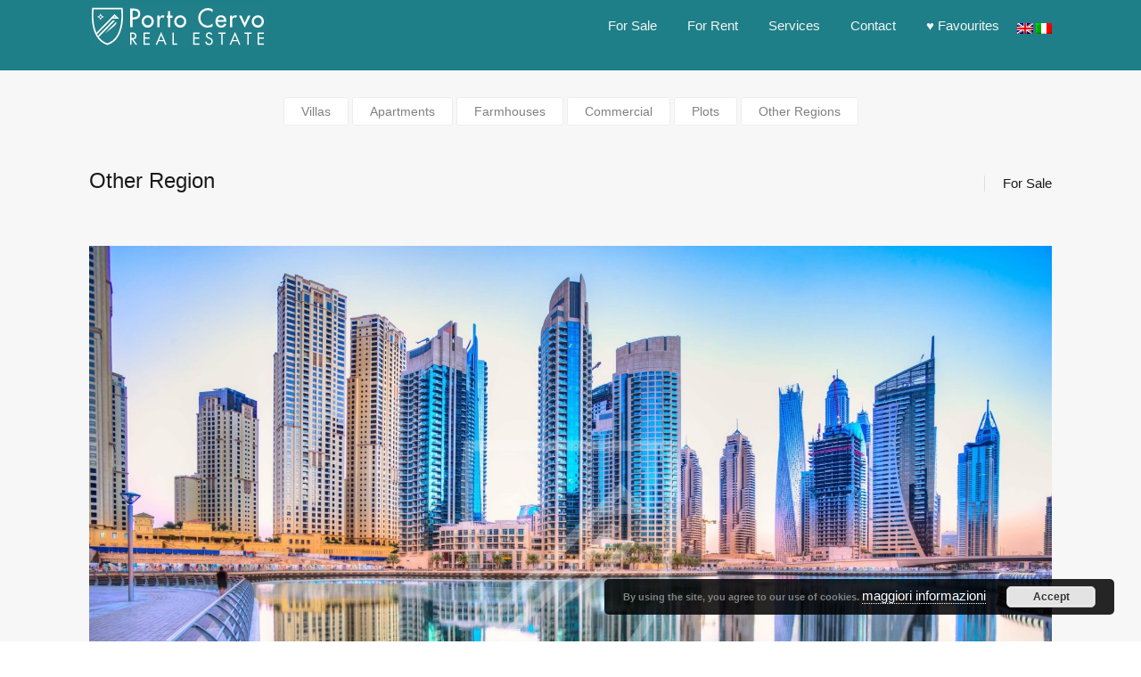

--- FILE ---
content_type: text/html; charset=UTF-8
request_url: https://porto-cervo-realestate.com/property/other-region/
body_size: 16531
content:
<!doctype html>
<html >
<head>
	<meta charset="UTF-8">
	<meta name="viewport" content="width=device-width, initial-scale=1.0">
	<link rel="profile" href="http://gmpg.org/xfn/11"><link href="https://fonts.googleapis.com/css?family=Quicksand:400,500" rel="stylesheet">
	<meta name="format-detection" content="telephone=no">

	<title>Other Region &#8211; Porto Cervo Real Estate Since 1975 &#8211; Agenzia Immobiliare Porto Cervo dal 1975</title>
<style>
#wpadminbar #wp-admin-bar-wccp_free_top_button .ab-icon:before {
	content: "\f160";
	color: #02CA02;
	top: 3px;
}
#wpadminbar #wp-admin-bar-wccp_free_top_button .ab-icon {
	transform: rotate(45deg);
}
</style>
<meta name='robots' content='max-image-preview:large' />
<link rel='dns-prefetch' href='//ajax.googleapis.com' />
<link rel='dns-prefetch' href='//fonts.googleapis.com' />
<link rel='dns-prefetch' href='//s.w.org' />
<link rel="alternate" type="application/rss+xml" title="Porto Cervo Real Estate Since 1975 - Agenzia Immobiliare Porto Cervo dal 1975 &raquo; Feed" href="https://porto-cervo-realestate.com/feed/" />
<link rel="alternate" type="application/rss+xml" title="Porto Cervo Real Estate Since 1975 - Agenzia Immobiliare Porto Cervo dal 1975 &raquo; Comments Feed" href="https://porto-cervo-realestate.com/comments/feed/" />
<link rel="alternate" type="application/rss+xml" title="Porto Cervo Real Estate Since 1975 - Agenzia Immobiliare Porto Cervo dal 1975 &raquo; Other Region Comments Feed" href="https://porto-cervo-realestate.com/property/other-region/feed/" />
<script type="text/javascript">
window._wpemojiSettings = {"baseUrl":"https:\/\/s.w.org\/images\/core\/emoji\/13.1.0\/72x72\/","ext":".png","svgUrl":"https:\/\/s.w.org\/images\/core\/emoji\/13.1.0\/svg\/","svgExt":".svg","source":{"concatemoji":"https:\/\/porto-cervo-realestate.com\/wp-includes\/js\/wp-emoji-release.min.js?ver=5.9.12"}};
/*! This file is auto-generated */
!function(e,a,t){var n,r,o,i=a.createElement("canvas"),p=i.getContext&&i.getContext("2d");function s(e,t){var a=String.fromCharCode;p.clearRect(0,0,i.width,i.height),p.fillText(a.apply(this,e),0,0);e=i.toDataURL();return p.clearRect(0,0,i.width,i.height),p.fillText(a.apply(this,t),0,0),e===i.toDataURL()}function c(e){var t=a.createElement("script");t.src=e,t.defer=t.type="text/javascript",a.getElementsByTagName("head")[0].appendChild(t)}for(o=Array("flag","emoji"),t.supports={everything:!0,everythingExceptFlag:!0},r=0;r<o.length;r++)t.supports[o[r]]=function(e){if(!p||!p.fillText)return!1;switch(p.textBaseline="top",p.font="600 32px Arial",e){case"flag":return s([127987,65039,8205,9895,65039],[127987,65039,8203,9895,65039])?!1:!s([55356,56826,55356,56819],[55356,56826,8203,55356,56819])&&!s([55356,57332,56128,56423,56128,56418,56128,56421,56128,56430,56128,56423,56128,56447],[55356,57332,8203,56128,56423,8203,56128,56418,8203,56128,56421,8203,56128,56430,8203,56128,56423,8203,56128,56447]);case"emoji":return!s([10084,65039,8205,55357,56613],[10084,65039,8203,55357,56613])}return!1}(o[r]),t.supports.everything=t.supports.everything&&t.supports[o[r]],"flag"!==o[r]&&(t.supports.everythingExceptFlag=t.supports.everythingExceptFlag&&t.supports[o[r]]);t.supports.everythingExceptFlag=t.supports.everythingExceptFlag&&!t.supports.flag,t.DOMReady=!1,t.readyCallback=function(){t.DOMReady=!0},t.supports.everything||(n=function(){t.readyCallback()},a.addEventListener?(a.addEventListener("DOMContentLoaded",n,!1),e.addEventListener("load",n,!1)):(e.attachEvent("onload",n),a.attachEvent("onreadystatechange",function(){"complete"===a.readyState&&t.readyCallback()})),(n=t.source||{}).concatemoji?c(n.concatemoji):n.wpemoji&&n.twemoji&&(c(n.twemoji),c(n.wpemoji)))}(window,document,window._wpemojiSettings);
</script>
<style type="text/css">
img.wp-smiley,
img.emoji {
	display: inline !important;
	border: none !important;
	box-shadow: none !important;
	height: 1em !important;
	width: 1em !important;
	margin: 0 0.07em !important;
	vertical-align: -0.1em !important;
	background: none !important;
	padding: 0 !important;
}
</style>
	<link rel='stylesheet' id='wp-block-library-css'  href='https://porto-cervo-realestate.com/wp-includes/css/dist/block-library/style.min.css?ver=5.9.12' type='text/css' media='all' />
<link rel='stylesheet' id='font-awesome-css'  href='https://porto-cervo-realestate.com/wp-content/plugins/contact-widgets/assets/css/font-awesome.min.css?ver=4.7.0' type='text/css' media='all' />
<style id='global-styles-inline-css' type='text/css'>
body{--wp--preset--color--black: #000000;--wp--preset--color--cyan-bluish-gray: #abb8c3;--wp--preset--color--white: #ffffff;--wp--preset--color--pale-pink: #f78da7;--wp--preset--color--vivid-red: #cf2e2e;--wp--preset--color--luminous-vivid-orange: #ff6900;--wp--preset--color--luminous-vivid-amber: #fcb900;--wp--preset--color--light-green-cyan: #7bdcb5;--wp--preset--color--vivid-green-cyan: #00d084;--wp--preset--color--pale-cyan-blue: #8ed1fc;--wp--preset--color--vivid-cyan-blue: #0693e3;--wp--preset--color--vivid-purple: #9b51e0;--wp--preset--gradient--vivid-cyan-blue-to-vivid-purple: linear-gradient(135deg,rgba(6,147,227,1) 0%,rgb(155,81,224) 100%);--wp--preset--gradient--light-green-cyan-to-vivid-green-cyan: linear-gradient(135deg,rgb(122,220,180) 0%,rgb(0,208,130) 100%);--wp--preset--gradient--luminous-vivid-amber-to-luminous-vivid-orange: linear-gradient(135deg,rgba(252,185,0,1) 0%,rgba(255,105,0,1) 100%);--wp--preset--gradient--luminous-vivid-orange-to-vivid-red: linear-gradient(135deg,rgba(255,105,0,1) 0%,rgb(207,46,46) 100%);--wp--preset--gradient--very-light-gray-to-cyan-bluish-gray: linear-gradient(135deg,rgb(238,238,238) 0%,rgb(169,184,195) 100%);--wp--preset--gradient--cool-to-warm-spectrum: linear-gradient(135deg,rgb(74,234,220) 0%,rgb(151,120,209) 20%,rgb(207,42,186) 40%,rgb(238,44,130) 60%,rgb(251,105,98) 80%,rgb(254,248,76) 100%);--wp--preset--gradient--blush-light-purple: linear-gradient(135deg,rgb(255,206,236) 0%,rgb(152,150,240) 100%);--wp--preset--gradient--blush-bordeaux: linear-gradient(135deg,rgb(254,205,165) 0%,rgb(254,45,45) 50%,rgb(107,0,62) 100%);--wp--preset--gradient--luminous-dusk: linear-gradient(135deg,rgb(255,203,112) 0%,rgb(199,81,192) 50%,rgb(65,88,208) 100%);--wp--preset--gradient--pale-ocean: linear-gradient(135deg,rgb(255,245,203) 0%,rgb(182,227,212) 50%,rgb(51,167,181) 100%);--wp--preset--gradient--electric-grass: linear-gradient(135deg,rgb(202,248,128) 0%,rgb(113,206,126) 100%);--wp--preset--gradient--midnight: linear-gradient(135deg,rgb(2,3,129) 0%,rgb(40,116,252) 100%);--wp--preset--duotone--dark-grayscale: url('#wp-duotone-dark-grayscale');--wp--preset--duotone--grayscale: url('#wp-duotone-grayscale');--wp--preset--duotone--purple-yellow: url('#wp-duotone-purple-yellow');--wp--preset--duotone--blue-red: url('#wp-duotone-blue-red');--wp--preset--duotone--midnight: url('#wp-duotone-midnight');--wp--preset--duotone--magenta-yellow: url('#wp-duotone-magenta-yellow');--wp--preset--duotone--purple-green: url('#wp-duotone-purple-green');--wp--preset--duotone--blue-orange: url('#wp-duotone-blue-orange');--wp--preset--font-size--small: 13px;--wp--preset--font-size--medium: 20px;--wp--preset--font-size--large: 36px;--wp--preset--font-size--x-large: 42px;}.has-black-color{color: var(--wp--preset--color--black) !important;}.has-cyan-bluish-gray-color{color: var(--wp--preset--color--cyan-bluish-gray) !important;}.has-white-color{color: var(--wp--preset--color--white) !important;}.has-pale-pink-color{color: var(--wp--preset--color--pale-pink) !important;}.has-vivid-red-color{color: var(--wp--preset--color--vivid-red) !important;}.has-luminous-vivid-orange-color{color: var(--wp--preset--color--luminous-vivid-orange) !important;}.has-luminous-vivid-amber-color{color: var(--wp--preset--color--luminous-vivid-amber) !important;}.has-light-green-cyan-color{color: var(--wp--preset--color--light-green-cyan) !important;}.has-vivid-green-cyan-color{color: var(--wp--preset--color--vivid-green-cyan) !important;}.has-pale-cyan-blue-color{color: var(--wp--preset--color--pale-cyan-blue) !important;}.has-vivid-cyan-blue-color{color: var(--wp--preset--color--vivid-cyan-blue) !important;}.has-vivid-purple-color{color: var(--wp--preset--color--vivid-purple) !important;}.has-black-background-color{background-color: var(--wp--preset--color--black) !important;}.has-cyan-bluish-gray-background-color{background-color: var(--wp--preset--color--cyan-bluish-gray) !important;}.has-white-background-color{background-color: var(--wp--preset--color--white) !important;}.has-pale-pink-background-color{background-color: var(--wp--preset--color--pale-pink) !important;}.has-vivid-red-background-color{background-color: var(--wp--preset--color--vivid-red) !important;}.has-luminous-vivid-orange-background-color{background-color: var(--wp--preset--color--luminous-vivid-orange) !important;}.has-luminous-vivid-amber-background-color{background-color: var(--wp--preset--color--luminous-vivid-amber) !important;}.has-light-green-cyan-background-color{background-color: var(--wp--preset--color--light-green-cyan) !important;}.has-vivid-green-cyan-background-color{background-color: var(--wp--preset--color--vivid-green-cyan) !important;}.has-pale-cyan-blue-background-color{background-color: var(--wp--preset--color--pale-cyan-blue) !important;}.has-vivid-cyan-blue-background-color{background-color: var(--wp--preset--color--vivid-cyan-blue) !important;}.has-vivid-purple-background-color{background-color: var(--wp--preset--color--vivid-purple) !important;}.has-black-border-color{border-color: var(--wp--preset--color--black) !important;}.has-cyan-bluish-gray-border-color{border-color: var(--wp--preset--color--cyan-bluish-gray) !important;}.has-white-border-color{border-color: var(--wp--preset--color--white) !important;}.has-pale-pink-border-color{border-color: var(--wp--preset--color--pale-pink) !important;}.has-vivid-red-border-color{border-color: var(--wp--preset--color--vivid-red) !important;}.has-luminous-vivid-orange-border-color{border-color: var(--wp--preset--color--luminous-vivid-orange) !important;}.has-luminous-vivid-amber-border-color{border-color: var(--wp--preset--color--luminous-vivid-amber) !important;}.has-light-green-cyan-border-color{border-color: var(--wp--preset--color--light-green-cyan) !important;}.has-vivid-green-cyan-border-color{border-color: var(--wp--preset--color--vivid-green-cyan) !important;}.has-pale-cyan-blue-border-color{border-color: var(--wp--preset--color--pale-cyan-blue) !important;}.has-vivid-cyan-blue-border-color{border-color: var(--wp--preset--color--vivid-cyan-blue) !important;}.has-vivid-purple-border-color{border-color: var(--wp--preset--color--vivid-purple) !important;}.has-vivid-cyan-blue-to-vivid-purple-gradient-background{background: var(--wp--preset--gradient--vivid-cyan-blue-to-vivid-purple) !important;}.has-light-green-cyan-to-vivid-green-cyan-gradient-background{background: var(--wp--preset--gradient--light-green-cyan-to-vivid-green-cyan) !important;}.has-luminous-vivid-amber-to-luminous-vivid-orange-gradient-background{background: var(--wp--preset--gradient--luminous-vivid-amber-to-luminous-vivid-orange) !important;}.has-luminous-vivid-orange-to-vivid-red-gradient-background{background: var(--wp--preset--gradient--luminous-vivid-orange-to-vivid-red) !important;}.has-very-light-gray-to-cyan-bluish-gray-gradient-background{background: var(--wp--preset--gradient--very-light-gray-to-cyan-bluish-gray) !important;}.has-cool-to-warm-spectrum-gradient-background{background: var(--wp--preset--gradient--cool-to-warm-spectrum) !important;}.has-blush-light-purple-gradient-background{background: var(--wp--preset--gradient--blush-light-purple) !important;}.has-blush-bordeaux-gradient-background{background: var(--wp--preset--gradient--blush-bordeaux) !important;}.has-luminous-dusk-gradient-background{background: var(--wp--preset--gradient--luminous-dusk) !important;}.has-pale-ocean-gradient-background{background: var(--wp--preset--gradient--pale-ocean) !important;}.has-electric-grass-gradient-background{background: var(--wp--preset--gradient--electric-grass) !important;}.has-midnight-gradient-background{background: var(--wp--preset--gradient--midnight) !important;}.has-small-font-size{font-size: var(--wp--preset--font-size--small) !important;}.has-medium-font-size{font-size: var(--wp--preset--font-size--medium) !important;}.has-large-font-size{font-size: var(--wp--preset--font-size--large) !important;}.has-x-large-font-size{font-size: var(--wp--preset--font-size--x-large) !important;}
</style>
<link rel='stylesheet' id='awesome-weather-css'  href='https://porto-cervo-realestate.com/wp-content/plugins/awesome-weather/awesome-weather.css?ver=5.9.12' type='text/css' media='all' />
<style id='awesome-weather-inline-css' type='text/css'>
.awesome-weather-wrap { font-family: 'Open Sans', sans-serif; font-weight: 400; font-size: 14px; line-height: 14px; }
</style>
<link rel='stylesheet' id='opensans-googlefont-css'  href='//fonts.googleapis.com/css?family=Open+Sans%3A400&#038;ver=5.9.12' type='text/css' media='all' />
<link rel='stylesheet' id='contact-form-7-css'  href='https://porto-cervo-realestate.com/wp-content/plugins/contact-form-7/includes/css/styles.css?ver=5.1.4' type='text/css' media='all' />
<link rel='stylesheet' id='style-css'  href='https://porto-cervo-realestate.com/wp-content/plugins/contact-information-widget//style.css?ver=5.9.12' type='text/css' media='all' />
<link rel='stylesheet' id='bodhi-svgs-attachment-css'  href='https://porto-cervo-realestate.com/wp-content/plugins/svg-support/css/svgs-attachment.css?ver=5.9.12' type='text/css' media='all' />
<link rel='stylesheet' id='inspiry-google-fonts-css'  href='//fonts.googleapis.com/css?family=Lato%3A400%2C400i%2C700%2C700i%7CRoboto%3A400%2C400i%2C500%2C500i%2C700%2C700i&#038;subset=latin%2Clatin-ext&#038;ver=3.4.1' type='text/css' media='all' />
<link rel='stylesheet' id='realhomes-rubik-font-css'  href='https://fonts.googleapis.com/css?family=Rubik%3A400%2C400i%2C500%2C500i%2C700%2C700i&#038;subset=latin%2Clatin-ext&#038;ver=3.4.1' type='text/css' media='all' />
<link rel='stylesheet' id='flexslider-css'  href='https://porto-cervo-realestate.com/wp-content/themes/realhomes/assets/modern/scripts/vendors/flexslider/flexslider.css?ver=2.6.0' type='text/css' media='all' />
<link rel='stylesheet' id='select2-css'  href='https://porto-cervo-realestate.com/wp-content/themes/realhomes/assets/modern/scripts/vendors/select2/select2.css?ver=4.0.2' type='text/css' media='all' />
<link rel='stylesheet' id='swipebox-css'  href='https://porto-cervo-realestate.com/wp-content/themes/realhomes/assets/modern/scripts/vendors/swipebox/css/swipebox.min.css?ver=1.4.4' type='text/css' media='all' />
<link rel='stylesheet' id='pretty-photo-css-css'  href='https://porto-cervo-realestate.com/wp-content/themes/realhomes/assets/modern/scripts/vendors/prettyphoto/css/prettyPhoto.css?ver=3.1.6' type='text/css' media='all' />
<link rel='stylesheet' id='entypo-fonts-css'  href='https://porto-cervo-realestate.com/wp-content/themes/realhomes/assets/modern/styles/css/entypo.min.css?ver=3.4.1' type='text/css' media='all' />
<link rel='stylesheet' id='main-css-css'  href='https://porto-cervo-realestate.com/wp-content/themes/realhomes/assets/modern/styles/css/main.min.css?ver=3.4.1' type='text/css' media='all' />
<link rel='stylesheet' id='parent-default-css'  href='https://porto-cervo-realestate.com/wp-content/themes/realhomes/style.css?ver=3.4.1' type='text/css' media='all' />
<link rel='stylesheet' id='rh-font-awesome-css'  href='https://porto-cervo-realestate.com/wp-content/themes/realhomes/common/font-awesome/css/font-awesome.min.css?ver=4.7.0' type='text/css' media='all' />
<link rel='stylesheet' id='rh-font-awesome-stars-css'  href='https://porto-cervo-realestate.com/wp-content/themes/realhomes/common/font-awesome/css/fontawesome-stars.css?ver=1.0.0' type='text/css' media='all' />
<script type='text/javascript' src='//ajax.googleapis.com/ajax/libs/jquery/1.12.4/jquery.min.js?ver=1.12.3' id='jquery-js'></script>
<script type='text/javascript' src='https://porto-cervo-realestate.com/wp-content/plugins/right-click-disable-orignal/rightclickdisable.js?ver=5.9.12' id='popsjs-js'></script>
<script type='text/javascript' src='https://porto-cervo-realestate.com/wp-content/themes/realhomes/assets/modern/scripts/vendors/realhomes-common-scripts.js?ver=3.4.1' id='realhomes-common-scripts-js'></script>
<link rel="https://api.w.org/" href="https://porto-cervo-realestate.com/wp-json/" /><link rel="EditURI" type="application/rsd+xml" title="RSD" href="https://porto-cervo-realestate.com/xmlrpc.php?rsd" />
<link rel="wlwmanifest" type="application/wlwmanifest+xml" href="https://porto-cervo-realestate.com/wp-includes/wlwmanifest.xml" /> 
<meta name="generator" content="WordPress 5.9.12" />
<link rel="canonical" href="https://porto-cervo-realestate.com/property/other-region/" />
<link rel='shortlink' href='https://porto-cervo-realestate.com/?p=3042' />
<link rel="alternate" type="application/json+oembed" href="https://porto-cervo-realestate.com/wp-json/oembed/1.0/embed?url=https%3A%2F%2Fporto-cervo-realestate.com%2Fproperty%2Fother-region%2F" />
<link rel="alternate" type="text/xml+oembed" href="https://porto-cervo-realestate.com/wp-json/oembed/1.0/embed?url=https%3A%2F%2Fporto-cervo-realestate.com%2Fproperty%2Fother-region%2F&#038;format=xml" />
<script>readMoreArgs = []</script><script type="text/javascript">
				EXPM_VERSION=3.07;EXPM_AJAX_URL='https://porto-cervo-realestate.com/wp-admin/admin-ajax.php';
			function yrmAddEvent(element, eventName, fn) {
				if (element.addEventListener)
					element.addEventListener(eventName, fn, false);
				else if (element.attachEvent)
					element.attachEvent('on' + eventName, fn);
			}
			</script><script id="wpcp_disable_selection" type="text/javascript">
var image_save_msg='You are not allowed to save images!';
	var no_menu_msg='Context Menu disabled!';
	var smessage = "";

function disableEnterKey(e)
{
	var elemtype = e.target.tagName;
	
	elemtype = elemtype.toUpperCase();
	
	if (elemtype == "TEXT" || elemtype == "TEXTAREA" || elemtype == "INPUT" || elemtype == "PASSWORD" || elemtype == "SELECT" || elemtype == "OPTION" || elemtype == "EMBED")
	{
		elemtype = 'TEXT';
	}
	
	if (e.ctrlKey){
     var key;
     if(window.event)
          key = window.event.keyCode;     //IE
     else
          key = e.which;     //firefox (97)
    //if (key != 17) alert(key);
     if (elemtype!= 'TEXT' && (key == 97 || key == 65 || key == 67 || key == 99 || key == 88 || key == 120 || key == 26 || key == 85  || key == 86 || key == 83 || key == 43 || key == 73))
     {
		if(wccp_free_iscontenteditable(e)) return true;
		show_wpcp_message('You are not allowed to copy content or view source');
		return false;
     }else
     	return true;
     }
}


/*For contenteditable tags*/
function wccp_free_iscontenteditable(e)
{
	var e = e || window.event; // also there is no e.target property in IE. instead IE uses window.event.srcElement
  	
	var target = e.target || e.srcElement;

	var elemtype = e.target.nodeName;
	
	elemtype = elemtype.toUpperCase();
	
	var iscontenteditable = "false";
		
	if(typeof target.getAttribute!="undefined" ) iscontenteditable = target.getAttribute("contenteditable"); // Return true or false as string
	
	var iscontenteditable2 = false;
	
	if(typeof target.isContentEditable!="undefined" ) iscontenteditable2 = target.isContentEditable; // Return true or false as boolean

	if(target.parentElement.isContentEditable) iscontenteditable2 = true;
	
	if (iscontenteditable == "true" || iscontenteditable2 == true)
	{
		if(typeof target.style!="undefined" ) target.style.cursor = "text";
		
		return true;
	}
}

////////////////////////////////////
function disable_copy(e)
{	
	var e = e || window.event; // also there is no e.target property in IE. instead IE uses window.event.srcElement
	
	var elemtype = e.target.tagName;
	
	elemtype = elemtype.toUpperCase();
	
	if (elemtype == "TEXT" || elemtype == "TEXTAREA" || elemtype == "INPUT" || elemtype == "PASSWORD" || elemtype == "SELECT" || elemtype == "OPTION" || elemtype == "EMBED")
	{
		elemtype = 'TEXT';
	}
	
	if(wccp_free_iscontenteditable(e)) return true;
	
	var isSafari = /Safari/.test(navigator.userAgent) && /Apple Computer/.test(navigator.vendor);
	
	var checker_IMG = '';
	if (elemtype == "IMG" && checker_IMG == 'checked' && e.detail >= 2) {show_wpcp_message(alertMsg_IMG);return false;}
	if (elemtype != "TEXT")
	{
		if (smessage !== "" && e.detail == 2)
			show_wpcp_message(smessage);
		
		if (isSafari)
			return true;
		else
			return false;
	}	
}

//////////////////////////////////////////
function disable_copy_ie()
{
	var e = e || window.event;
	var elemtype = window.event.srcElement.nodeName;
	elemtype = elemtype.toUpperCase();
	if(wccp_free_iscontenteditable(e)) return true;
	if (elemtype == "IMG") {show_wpcp_message(alertMsg_IMG);return false;}
	if (elemtype != "TEXT" && elemtype != "TEXTAREA" && elemtype != "INPUT" && elemtype != "PASSWORD" && elemtype != "SELECT" && elemtype != "OPTION" && elemtype != "EMBED")
	{
		return false;
	}
}	
function reEnable()
{
	return true;
}
document.onkeydown = disableEnterKey;
document.onselectstart = disable_copy_ie;
if(navigator.userAgent.indexOf('MSIE')==-1)
{
	document.onmousedown = disable_copy;
	document.onclick = reEnable;
}
function disableSelection(target)
{
    //For IE This code will work
    if (typeof target.onselectstart!="undefined")
    target.onselectstart = disable_copy_ie;
    
    //For Firefox This code will work
    else if (typeof target.style.MozUserSelect!="undefined")
    {target.style.MozUserSelect="none";}
    
    //All other  (ie: Opera) This code will work
    else
    target.onmousedown=function(){return false}
    target.style.cursor = "default";
}
//Calling the JS function directly just after body load
window.onload = function(){disableSelection(document.body);};

//////////////////special for safari Start////////////////
var onlongtouch;
var timer;
var touchduration = 1000; //length of time we want the user to touch before we do something

var elemtype = "";
function touchstart(e) {
	var e = e || window.event;
  // also there is no e.target property in IE.
  // instead IE uses window.event.srcElement
  	var target = e.target || e.srcElement;
	
	elemtype = window.event.srcElement.nodeName;
	
	elemtype = elemtype.toUpperCase();
	
	if(!wccp_pro_is_passive()) e.preventDefault();
	if (!timer) {
		timer = setTimeout(onlongtouch, touchduration);
	}
}

function touchend() {
    //stops short touches from firing the event
    if (timer) {
        clearTimeout(timer);
        timer = null;
    }
	onlongtouch();
}

onlongtouch = function(e) { //this will clear the current selection if anything selected
	
	if (elemtype != "TEXT" && elemtype != "TEXTAREA" && elemtype != "INPUT" && elemtype != "PASSWORD" && elemtype != "SELECT" && elemtype != "EMBED" && elemtype != "OPTION")	
	{
		if (window.getSelection) {
			if (window.getSelection().empty) {  // Chrome
			window.getSelection().empty();
			} else if (window.getSelection().removeAllRanges) {  // Firefox
			window.getSelection().removeAllRanges();
			}
		} else if (document.selection) {  // IE?
			document.selection.empty();
		}
		return false;
	}
};

document.addEventListener("DOMContentLoaded", function(event) { 
    window.addEventListener("touchstart", touchstart, false);
    window.addEventListener("touchend", touchend, false);
});

function wccp_pro_is_passive() {

  var cold = false,
  hike = function() {};

  try {
	  const object1 = {};
  var aid = Object.defineProperty(object1, 'passive', {
  get() {cold = true}
  });
  window.addEventListener('test', hike, aid);
  window.removeEventListener('test', hike, aid);
  } catch (e) {}

  return cold;
}
/*special for safari End*/
</script>
<script id="wpcp_disable_Right_Click" type="text/javascript">
document.ondragstart = function() { return false;}
	function nocontext(e) {
	   return false;
	}
	document.oncontextmenu = nocontext;
</script>
<style>
.unselectable
{
-moz-user-select:none;
-webkit-user-select:none;
cursor: default;
}
html
{
-webkit-touch-callout: none;
-webkit-user-select: none;
-khtml-user-select: none;
-moz-user-select: none;
-ms-user-select: none;
user-select: none;
-webkit-tap-highlight-color: rgba(0,0,0,0);
}
</style>
<script id="wpcp_css_disable_selection" type="text/javascript">
var e = document.getElementsByTagName('body')[0];
if(e)
{
	e.setAttribute('unselectable',"on");
}
</script>
<style type="text/css">
.qtranxs_flag_en {background-image: url(https://porto-cervo-realestate.com/wp-content/plugins/qtranslate-x/flags/gb.png); background-repeat: no-repeat;}
.qtranxs_flag_it {background-image: url(https://porto-cervo-realestate.com/wp-content/plugins/qtranslate-x/flags/it.png); background-repeat: no-repeat;}
</style>
<link hreflang="en" href="https://porto-cervo-realestate.com/en/property/other-region/" rel="alternate" />
<link hreflang="it" href="https://porto-cervo-realestate.com/it/property/other-region/" rel="alternate" />
<link hreflang="x-default" href="https://porto-cervo-realestate.com/property/other-region/" rel="alternate" />
<meta name="generator" content="qTranslate-X 3.4.6.8" />
<style type='text/css' id='dynamic-css'>

.rh_banner{
background:#1e7f88;
}

.rh_logo .rh_logo__heading a{
color:#ffffff;
}

.rh_logo .rh_logo__heading a:hover{
color:#4dc7ec;
}

ul.rh_menu__main li a{
color:#f5f5f5;
}

ul.rh_menu__main li a:hover, ul.rh_menu__main > .current-menu-item > a, ul.rh_menu__main li:hover, .rh_menu--hover{
background:#1e7f88;
}

ul.rh_menu__main ul.sub-menu, ul.rh_menu__main ul.sub-menu ul.sub-menu{
background:#ffffff;
}

ul.rh_menu__main ul.sub-menu, ul.rh_menu__main ul.sub-menu ul.sub-menu{
border-top-color:#1e7f88;
}

ul.rh_menu__main ul.sub-menu li a, ul.rh_menu__main ul.sub-menu ul.sub-menu a{
color:#1e7f88;
}

.rh_menu__user .rh_menu__user_phone .contact-number{
color:#e7eff7;
}

.rh_menu__user .rh_menu__user_phone svg{
fill:#e7eff7;
}

.rh_banner .rh_banner__title{
color:#ffffff;
}

.home .rh_prop_search__buttons:after{
background-image:none;
}

.rh_section--props_padding .rh_section__head .rh_section__subtitle{
color:#016699;
}

.rh_section--featured .rh_section__head .rh_section__subtitle{
color:#1ea69a;
}

.rh_section--featured .rh_section__head .rh_section__title{
color:#1a1a1a;
}

.rh_section--featured .rh_section__head .rh_section__desc{
color:#808080;
}

.rh_section__agents .rh_section__head .rh_section__subtitle{
color:#1ea69a;
}

.rh_section__agents .rh_section__head .rh_section__title{
color:#1a1a1a;
}

.rh_section__agents .rh_section__head .rh_section__desc{
color:#808080;
}

.rh_section--props_padding:after,.rh_section__agents:after{
border-left-color:#;
}

.rh_section__agents:before{
border-right-color:#;
}

.rh_cta--featured .rh_cta{
background-image:url("https://porto-cervo-realestate.com/wp-content/themes/realhomes/assets/modern/images/cta-bg.jpg");
}

.rh_cta--featured .rh_cta__title{
color:#ffffff;
}

.rh_cta--featured .rh_cta__quote{
color:#ffffff;
}

.rh_cta__wrap .rh_cta__btns .rh_btn--secondary{
color:#ffffff;
}

.rh_cta__wrap .rh_cta__btns .rh_btn--secondary{
background:#33c6b8;
}

.rh_cta__wrap .rh_cta__btns .rh_btn--secondary:hover{
background:rgba(51,198,184,0.8);
}

.rh_cta__wrap .rh_cta__btns .rh_btn--greyBG{
color:#ffffff;
}

.rh_cta__wrap .rh_cta__btns .rh_btn--greyBG{
background:rgba(255,255,255,0.25);
}

.rh_cta__wrap .rh_cta__btns .rh_btn--greyBG:hover{
background:rgba(255,255,255,0.4);
}

.rh_cta--contact .rh_cta{
background-image:url("https://porto-cervo-realestate.com/wp-content/themes/realhomes/assets/modern/images/cta-above-footer.jpg");
}

.rh_cta--contact .rh_cta .rh_cta__overlay{
background-color:rgba(30,166,154,0.8);
}

.rh_cta--contact .rh_cta__title{
color:#ffffff;
}

.rh_cta--contact .rh_cta__quote{
color:#ffffff;
}

.rh_cta__wrap .rh_cta__btns .rh_btn--blackBG{
color:#ffffff;
}

.rh_cta__wrap .rh_cta__btns .rh_btn--blackBG{
background:#303030;
}

.rh_cta__wrap .rh_cta__btns .rh_btn--blackBG:hover{
background:rgba(48,48,48,0.8);
}

.rh_cta__wrap .rh_cta__btns .rh_btn--whiteBG{
color:#303030;
}

.rh_cta__wrap .rh_cta__btns .rh_btn--whiteBG{
background:#ffffff;
}

.rh_cta__wrap .rh_cta__btns .rh_btn--whiteBG:hover{
background:rgba(255,255,255,0.8);
}

.rh_testimonial .rh_testimonial__quote{
color:#ffffff;
}

.rh_testimonial .rh_testimonial__author .rh_testimonial__author_name{
color:#ffffff;
}

.rh_testimonial .rh_testimonial__author .rh_testimonial__author__link a{
color:#ffffff;
}

.rh_agent .rh_agent__details h3 a{
color:#1a1a1a;
}

.rh_agent .rh_agent__details h3 a:hover{
color:#1ea69a;
}

.rh_agent .rh_agent__details .rh_agent__email, .rh_agent .rh_agent__details .rh_agent__listed .heading{
color:#1a1a1a;
}

.rh_agent .rh_agent__details .rh_agent__phone, .rh_agent .rh_agent__details .rh_agent__email:hover{
color:#1ea69a;
}

.rh_agent .rh_agent__details .rh_agent__listed .figure{
color:#1ea69a;
}

.rh_section__partners .rh_section__head .rh_section__subtitle{
color:#1ea69a;
}

.rh_section__partners .rh_section__head .rh_section__title{
color:#1a1a1a;
}

.rh_section__partners .rh_section__head .rh_section__desc{
color:#808080;
}

.rh_prop_card .rh_prop_card__details, .rh_list_card__wrap .rh_list_card__details_wrap, .rh_list_card__wrap .rh_list_card__map_wrap{
background-color:#ffffff;
}

.rh_prop_card .rh_prop_card__details h3 a, .rh_list_card__wrap .rh_list_card__map_wrap h3 a, .rh_list_card__wrap .rh_list_card__details_wrap h3 a{
color:#394041;
}

.rh_prop_card .rh_prop_card__details h3 a:hover, .rh_list_card__wrap .rh_list_card__map_wrap h3 a:hover, .rh_list_card__wrap .rh_list_card__details_wrap h3 a:hover{
color:#1e73be;
}

.rh_prop_card .rh_prop_card__details .rh_prop_card__priceLabel .rh_prop_card__price, .rh_list_card__wrap .rh_list_card__map_details .rh_list_card__priceLabel .rh_list_card__price .price, .rh_list_card__wrap .rh_list_card__priceLabel .rh_list_card__price .price{
color:#4f4f4f;
}

.rh_list_card__wrap .rh_list_card__details_wrap .rh_list_card__excerpt, .rh_prop_card .rh_prop_card__details .rh_prop_card__excerpt{
color:#8b9293;
}

.rh_prop_card .rh_prop_card__details .rh_prop_card__meta .figure, .rh_prop_card .rh_prop_card__details .rh_prop_card__meta .label, .rh_list_card__meta div .label, .rh_list_card__meta div .figure{
color:#394041;
}

.rh_prop_card .rh_prop_card__details .rh_prop_card__meta h4, .rh_prop_card .rh_prop_card__details .rh_prop_card__priceLabel .rh_prop_card__status, .rh_list_card__wrap .rh_list_card__map_details .rh_list_card__priceLabel .rh_list_card__price .status, .rh_list_card__meta h4, .rh_list_card__wrap .rh_list_card__priceLabel .rh_list_card__price .status, .rh_list_card__wrap .rh_list_card__priceLabel .rh_list_card__author span{
color:#1a1a1a;
}

.rh_prop_card .rh_prop_card__details .rh_prop_card__meta svg, .rh_list_card__meta div svg{
fill:#b3b3b3;
}

.rh_overlay{
background:rgba(30,166,154,0.7);
}

.rh_prop_card .rh_prop_card__thumbnail .rh_overlay__contents a:hover, .rh_list_card__wrap .rh_list_card__thumbnail .rh_overlay__contents a:hover, .rh_list_card__wrap .rh_list_card__map_thumbnail .rh_overlay__contents a:hover{
color:#1ea69a;
}

.rh_label{
background:#1ea69a;
}

.rh_label span{
border-left-color:#1ea69a;
}

.rh_footer{
background:#e5e5e5;
}

.rh_footer:before{
border-right-color:#e5e5e5;
}

.rh_footer .rh_footer__wrap .designed-by a, .rh_footer .rh_footer__wrap .copyrights a, .rh_footer .rh_footer__social a{
color:#000000;
}

.rh_footer .rh_footer__wrap .designed-by a:hover, .rh_footer .rh_footer__wrap .copyrights a:hover, .rh_footer .rh_footer__social a:hover{
color:#000000;
}

.rh_footer .rh_footer__logo .tag-line, .rh_footer__widgets .textwidget p, .rh_footer__widgets .textwidget, .rh_footer .rh_footer__wrap .copyrights, .rh_footer .rh_footer__wrap .designed-by, .rh_contact_widget .rh_contact_widget__item .content{
color:#878787;
}

.rh_contact_widget .rh_contact_widget__item .icon svg{
fill:#878787;
}

.rh_menu__user .rh_menu__user_submit a, .rh_btn--primary, .post-password-form input[type="submit"], .widget .searchform input[type="submit"], .comment-form .form-submit .submit, .rh_memberships__selection .ims-stripe-button .stripe-button-el, .rh_memberships__selection #ims-free-button, .rh_contact__form .wpcf7-form input[type="submit"], .widget_mortgage-calculator .mc-wrapper p input[type="submit"], .rh_memberships__selection .ims-receipt-button #ims-receipt, .rh_contact__form .rh_contact__input input[type="submit"], .rh_form__item input[type="submit"], .rh_pagination__pages-nav a, .rh_prop_search__form .rh_prop_search__buttons .rh_prop_search__searchBtn .rh_btn__prop_search, .rh_modal .rh_modal__wrap button{
color:#ffffff;
}

.rh_menu__user .rh_menu__user_submit a, .rh_btn--primary, .post-password-form input[type="submit"], .widget .searchform input[type="submit"], .comment-form .form-submit .submit, .rh_memberships__selection .ims-stripe-button .stripe-button-el, .rh_memberships__selection #ims-free-button, .rh_contact__form .wpcf7-form input[type="submit"], .widget_mortgage-calculator .mc-wrapper p input[type="submit"], .rh_memberships__selection .ims-receipt-button #ims-receipt, .rh_contact__form .rh_contact__input input[type="submit"], .rh_form__item input[type="submit"], .rh_pagination__pages-nav a, .rh_prop_search__form .rh_prop_search__buttons .rh_prop_search__searchBtn .rh_btn__prop_search, .rh_modal .rh_modal__wrap button{
background:#1e73be;
}

.rh_menu__user .rh_menu__user_submit a:hover, .rh_btn--primary:hover, .post-password-form input[type="submit"]:hover, .widget .searchform input[type="submit"]:hover, .comment-form .form-submit .submit:hover, .rh_memberships__selection .ims-stripe-button .stripe-button-el:hover, .rh_memberships__selection #ims-free-button:hover, .rh_contact__form .wpcf7-form input[type="submit"]:hover, .widget_mortgage-calculator .mc-wrapper p input[type="submit"]:hover, .rh_memberships__selection .ims-receipt-button #ims-receipt:hover, .rh_contact__form .rh_contact__input input[type="submit"]:hover, .rh_form__item input[type="submit"]:hover, .rh_pagination__pages-nav a:hover, .rh_prop_search__form .rh_prop_search__buttons .rh_prop_search__searchBtn .rh_btn__prop_search:hover, .rh_modal .rh_modal__wrap button:hover{
color:#ffffff;
}

.rh_menu__user .rh_menu__user_submit a:hover, .rh_btn--primary:hover, .post-password-form input[type="submit"]:hover, .widget .searchform input[type="submit"]:hover, .comment-form .form-submit .submit:hover, .rh_memberships__selection .ims-stripe-button .stripe-button-el:hover, .rh_memberships__selection #ims-free-button:hover, .rh_contact__form .wpcf7-form input[type="submit"]:hover, .widget_mortgage-calculator .mc-wrapper p input[type="submit"]:hover, .rh_memberships__selection .ims-receipt-button #ims-receipt:hover, .rh_contact__form .rh_contact__input input[type="submit"]:hover, .rh_form__item input[type="submit"]:hover, .rh_pagination__pages-nav a:hover, .rh_prop_search__form .rh_prop_search__buttons .rh_prop_search__searchBtn .rh_btn__prop_search:hover, .rh_modal .rh_modal__wrap button:hover{
background:#14467f;
}

.rh_prop_search__form .rh_prop_search__buttons .rh_prop_search__searchBtn .rh_btn__prop_search{
border-bottom-color:#1e73be;
}

.rh_prop_search__form .rh_prop_search__buttons .rh_prop_search__searchBtn .rh_btn__prop_search:hover{
border-bottom-color:#14467f;
}

.rh_gallery__wrap .rh_gallery__item .media_container{
background:rgba(85,201,236,0.9);
}

.rh_blog__post .entry-summary p{
color:#ffffff;
}

.rh_slide__desc h3 .title, .rh_slide__desc h3{
color:#394041;
}

.rh_slide__desc h3 .title:hover{
color:#1e73be;
}

.rh_slide__desc p{
color:#8b9293;
}

.rh_slide__desc .rh_slide_prop_price span{
color:#1e73be;
}

.rh_slide__desc .rh_slide__meta_wrap .rh_slide__prop_meta h4, .rh_slide__desc .rh_slide_prop_price h4{
color:#1a1a1a;
}

.rh_slide__desc .rh_slide__meta_wrap .rh_slide__prop_meta span{
color:#444444;
}

.rh_slide__prop_meta .rh_svg{
fill:#1ea69a;
}

.rh_slide__desc .rh_label{
background:#ea723d;
}

.rh_slide__desc .rh_label span{
border-left-color:#ea723d;
}

</style>		<!--[if lt IE 9]>
		<script src="https://html5shim.googlecode.com/svn/trunk/html5.js"></script>
		<![endif]-->
		<style type="text/css">.recentcomments a{display:inline !important;padding:0 !important;margin:0 !important;}</style><meta name="generator" content="Powered by WPBakery Page Builder - drag and drop page builder for WordPress."/>
<meta name="generator" content="Powered by Slider Revolution 6.6.8 - responsive, Mobile-Friendly Slider Plugin for WordPress with comfortable drag and drop interface." />
<link rel="icon" href="https://porto-cervo-realestate.com/wp-content/uploads/2018/05/cropped-porto-fav2-32x32.png" sizes="32x32" />
<link rel="icon" href="https://porto-cervo-realestate.com/wp-content/uploads/2018/05/cropped-porto-fav2-192x192.png" sizes="192x192" />
<link rel="apple-touch-icon" href="https://porto-cervo-realestate.com/wp-content/uploads/2018/05/cropped-porto-fav2-180x180.png" />
<meta name="msapplication-TileImage" content="https://porto-cervo-realestate.com/wp-content/uploads/2018/05/cropped-porto-fav2-270x270.png" />
<script>function setREVStartSize(e){
			//window.requestAnimationFrame(function() {
				window.RSIW = window.RSIW===undefined ? window.innerWidth : window.RSIW;
				window.RSIH = window.RSIH===undefined ? window.innerHeight : window.RSIH;
				try {
					var pw = document.getElementById(e.c).parentNode.offsetWidth,
						newh;
					pw = pw===0 || isNaN(pw) || (e.l=="fullwidth" || e.layout=="fullwidth") ? window.RSIW : pw;
					e.tabw = e.tabw===undefined ? 0 : parseInt(e.tabw);
					e.thumbw = e.thumbw===undefined ? 0 : parseInt(e.thumbw);
					e.tabh = e.tabh===undefined ? 0 : parseInt(e.tabh);
					e.thumbh = e.thumbh===undefined ? 0 : parseInt(e.thumbh);
					e.tabhide = e.tabhide===undefined ? 0 : parseInt(e.tabhide);
					e.thumbhide = e.thumbhide===undefined ? 0 : parseInt(e.thumbhide);
					e.mh = e.mh===undefined || e.mh=="" || e.mh==="auto" ? 0 : parseInt(e.mh,0);
					if(e.layout==="fullscreen" || e.l==="fullscreen")
						newh = Math.max(e.mh,window.RSIH);
					else{
						e.gw = Array.isArray(e.gw) ? e.gw : [e.gw];
						for (var i in e.rl) if (e.gw[i]===undefined || e.gw[i]===0) e.gw[i] = e.gw[i-1];
						e.gh = e.el===undefined || e.el==="" || (Array.isArray(e.el) && e.el.length==0)? e.gh : e.el;
						e.gh = Array.isArray(e.gh) ? e.gh : [e.gh];
						for (var i in e.rl) if (e.gh[i]===undefined || e.gh[i]===0) e.gh[i] = e.gh[i-1];
											
						var nl = new Array(e.rl.length),
							ix = 0,
							sl;
						e.tabw = e.tabhide>=pw ? 0 : e.tabw;
						e.thumbw = e.thumbhide>=pw ? 0 : e.thumbw;
						e.tabh = e.tabhide>=pw ? 0 : e.tabh;
						e.thumbh = e.thumbhide>=pw ? 0 : e.thumbh;
						for (var i in e.rl) nl[i] = e.rl[i]<window.RSIW ? 0 : e.rl[i];
						sl = nl[0];
						for (var i in nl) if (sl>nl[i] && nl[i]>0) { sl = nl[i]; ix=i;}
						var m = pw>(e.gw[ix]+e.tabw+e.thumbw) ? 1 : (pw-(e.tabw+e.thumbw)) / (e.gw[ix]);
						newh =  (e.gh[ix] * m) + (e.tabh + e.thumbh);
					}
					var el = document.getElementById(e.c);
					if (el!==null && el) el.style.height = newh+"px";
					el = document.getElementById(e.c+"_wrapper");
					if (el!==null && el) {
						el.style.height = newh+"px";
						el.style.display = "block";
					}
				} catch(e){
					console.log("Failure at Presize of Slider:" + e)
				}
			//});
		  };</script>
		<style type="text/css" id="wp-custom-css">
			/** Waqas-26-May-2020 **/
/* Footer Widget */
@media(min-width: 1024px){
	.rh_footer .rh_footer__wrap.rh_footer--alignTop {
	overflow: hidden;
	display: inline-block;
	max-width: 75%; 
  width: 100%; 
	}
	.rh_footer .rh_footer__wrap.rh_footer--alignTop .rh_footer__widgets {
		display: inline-block;
		width: 46%;
	}
	.rh_footer .rh_footer__widgets:nth-child(3) {
	 overflow: hidden;
	display: inline-block;
	width: 20%;
	}
}
@media(max-width: 1023px){
	.rh_footer .rh_footer__widgets:nth-child(3) {
		padding-left: 20px;
    padding-right: 20px;
    padding-bottom: 20px;
	}
}

.rh_wrap{
	margin-top:-16px !important;
}		</style>
		<noscript><style> .wpb_animate_when_almost_visible { opacity: 1; }</style></noscript>	<style>
	.yrm-btn-wrapper span {color:red!important; font-size:12px!important}
	</style>
</head>
<body class="property-template-default single single-property postid-3042 unselectable sticky-header wpb-js-composer js-comp-ver-6.7.0 vc_responsive">

﻿
<div class="rh_wrap">

	<div id="rh_progress"></div>
	<!-- /#rh_progress -->

	<header class="rh_header ">

		<div class="rh_header__wrap">

			<div class="rh_logo">

	<a title="Porto Cervo Real Estate - Agenzia Immobiliare Porto Cervo" href="https://www.porto-cervo-realestate.com/">
						<img src="https://www.porto-cervo-realestate.com/wp-content/uploads/2018/12/logo_en.svg" style="margin-top: 2px" alt="Porto Cervo Real Estate - Agenzia Immobiliare Porto Cervo">
</a>

		

			</div>
			<!-- /.rh_logo -->

			<div class="rh_menu">

				<!-- Start Main Menu-->
				<nav class="main-menu">
					<div class="rh_menu__hamburger hamburger hamburger--squeeze">
						<div class="hamburger-box">
							<div class="hamburger-inner"></div>
						</div>
					</div>
					<div class="menu-main-menu-container"><ul id="menu-main-menu" class="rh_menu__main clearfix"><li id="menu-item-2199" class="menu-item menu-item-type-post_type menu-item-object-page menu-item-2199"><a href="https://porto-cervo-realestate.com/sale/">For Sale</a></li>
<li id="menu-item-2571" class="menu-item menu-item-type-post_type menu-item-object-page menu-item-2571"><a href="https://porto-cervo-realestate.com/for-rent/">For Rent</a></li>
<li id="menu-item-1947" class="menu-item menu-item-type-post_type menu-item-object-page menu-item-1947"><a href="https://porto-cervo-realestate.com/services-page/">Services</a></li>
<li id="menu-item-1936" class="menu-item menu-item-type-post_type menu-item-object-page menu-item-1936"><a href="https://porto-cervo-realestate.com/columns/contact-us/">Contact</a></li>
<li id="menu-item-985" class="menu-item menu-item-type-post_type menu-item-object-page menu-item-985"><a href="https://porto-cervo-realestate.com/favorites/">♥ Favourites</a></li>
</ul></div><div class="menu-main-menu-container"><ul id="menu-main-menu-1" class="rh_menu__responsive clearfix"><li class="menu-item menu-item-type-post_type menu-item-object-page menu-item-2199"><a href="https://porto-cervo-realestate.com/sale/">For Sale</a></li>
<li class="menu-item menu-item-type-post_type menu-item-object-page menu-item-2571"><a href="https://porto-cervo-realestate.com/for-rent/">For Rent</a></li>
<li class="menu-item menu-item-type-post_type menu-item-object-page menu-item-1947"><a href="https://porto-cervo-realestate.com/services-page/">Services</a></li>
<li class="menu-item menu-item-type-post_type menu-item-object-page menu-item-1936"><a href="https://porto-cervo-realestate.com/columns/contact-us/">Contact</a></li>
<li class="menu-item menu-item-type-post_type menu-item-object-page menu-item-985"><a href="https://porto-cervo-realestate.com/favorites/">♥ Favourites</a></li>
</ul></div>					
				</nav>
				
				
				<!-- End Main Menu -->

				<div class="rh_menu__user">
<div class="flags">
<ul class="language-chooser language-chooser-image qtranxs_language_chooser" id="qtranslate-chooser">
<li class="lang-en active"><a href="https://porto-cervo-realestate.com/en/property/other-region/" hreflang="en" title="English (en)" class="qtranxs_image qtranxs_image_en"><img src="https://porto-cervo-realestate.com/wp-content/plugins/qtranslate-x/flags/gb.png" alt="English (en)" /><span style="display:none">English</span></a></li>
<li class="lang-it"><a href="https://porto-cervo-realestate.com/it/property/other-region/" hreflang="it" title="Italiano (it)" class="qtranxs_image qtranxs_image_it"><img src="https://porto-cervo-realestate.com/wp-content/plugins/qtranslate-x/flags/it.png" alt="Italiano (it)" /><span style="display:none">Italiano</span></a></li>
</ul><div class="qtranxs_widget_end"></div>
</div>
				</div>
				<!-- /.rh_menu__user -->

			</div>
			<!-- /.rh_menu -->

		</div>
		<!-- /.rh_header__wrap -->

	</header>
	<!-- /.rh_header -->
	
	
<section class="rh_banner rh_banner__default"></section>
<!-- /.rh_banner -->

	<section class="rh_section rh_wrap--padding rh_wrap--topPadding">
	
<!--list Created by W4 Post List Ver 2.1.2-->
<!--W4_Post_list_2204-->
<div id="w4pl-list-2204" class="w4pl">
	<div id="w4pl-inner-2204" class="w4pl-inner">
		<ul>
					<li class="term-item-53"><a href="https://porto-cervo-realestate.com/property-type/villa/">Villas</a></li>
				
					<li class="term-item-52"><a href="https://porto-cervo-realestate.com/property-type/apartment/">Apartments</a></li>
				
					<li class="term-item-55"><a href="https://porto-cervo-realestate.com/property-type/farmhouse/">Farmhouses</a></li>
				
					<li class="term-item-57"><a href="https://porto-cervo-realestate.com/property-type/commercial/">Commercial</a></li>
				
					<li class="term-item-140"><a href="https://porto-cervo-realestate.com/property-type/plots/">Plots</a></li>
				
					<li class="term-item-141"><a href="https://porto-cervo-realestate.com/property-type/other-regions/">Other Regions</a></li>
				</ul>
	</div><!--#w4pl-inner-2204-->
</div><!--#w4pl-2204-->
<!--END_W4_Post_list_2204-->
		
			
				
				
					<div class="rh_page rh_page--fullWidth">

							
<div class="rh_page__head rh_page__property">

	<div class="rh_page__property_title">



		<h1 class="rh_page__title">
			Other Region		</h1>
		<!-- /.rh_page__title -->

		
	</div>
	<!-- /.rh_page__property_title -->

	<div class="rh_page__property_price">
		<p class="status">
			For Sale		</p>
		<!-- /.status -->
		<p class="price">
					</p>
		<!-- /.price -->
	</div>
	<!-- /.rh_page__property_price -->

</div>
<!-- /.rh_page__head -->

			
						<div class="rh_property">
								<div id="property-featured-image" class="clearfix">
		<a href="https://porto-cervo-realestate.com/wp-content/uploads/2019/04/DUBAI-1.jpeg" class="swipebox" rel="gallery_real_homes"><img src="https://porto-cervo-realestate.com/wp-content/uploads/2019/04/DUBAI-1.jpeg" alt="Other Region" /></a>	</div>
	
							<div class="rh_property__wrap rh_property--padding">
								<div class="rh_property__main">
									
<div class="rh_property__content">

	<div class="rh_property__row rh_property__meta rh_property--borderBottom">

		<div class="rh_property__id">
			<p class="title">Property ID :</p>
			<!-- /.title -->
							<p class="id">&nbsp;None</p>
				<!-- /.id -->
					</div>
		<!-- /.rh_property__id -->

		<div class="rh_property__print">

			<a href="#" class="share" id="social-share">
				<svg height="24px" style="enable-background:new 0 0 80 90;" version="1.1" viewBox="0 0 80 90" width="18px" xml:space="preserve" xmlns="http://www.w3.org/2000/svg" xmlns:xlink="http://www.w3.org/1999/xlink"><g><path d="M65,60c-3.436,0-6.592,1.168-9.121,3.112L29.783,47.455C29.914,46.654,30,45.837,30,45c0-0.839-0.086-1.654-0.217-2.456   l26.096-15.657C58.408,28.833,61.564,30,65,30c8.283,0,15-6.717,15-15S73.283,0,65,0S50,6.717,50,15   c0,0.837,0.086,1.654,0.219,2.455L24.123,33.112C21.594,31.168,18.438,30,15,30C6.717,30,0,36.717,0,45s6.717,15,15,15   c3.438,0,6.594-1.167,9.123-3.113l26.096,15.657C50.086,73.346,50,74.161,50,75c0,8.283,6.717,15,15,15s15-6.717,15-15   S73.283,60,65,60z"/></g><g/><g/><g/><g/><g/><g/><g/><g/><g/><g/><g/><g/><g/><g/><g/></svg>
			</a>
			<div id="share-button-title" class="hide">Share</div>
			<div class="share-this"></div>

								<form action="https://porto-cervo-realestate.com/wp-admin/admin-ajax.php" method="post" class="add-to-favorite-form">
						<input type="hidden" name="property_id" value="3042"/>
						<input type="hidden" name="action" value="add_to_favorite"/>
					</form>
					<span class="favorite-placeholder highlight__red hide">
						<svg xmlns="http://www.w3.org/2000/svg" width="24" height="24" viewBox="0 0 24 21">
  <path class="rh_svg" d="M1089.48,1923.98a6.746,6.746,0,0,1,9.54,9.54L1089,1943l-10.02-9.48a6.746,6.746,0,0,1,9.54-9.54A0.641,0.641,0,0,0,1089.48,1923.98Z" transform="translate(-1077 -1922)"/>
</svg>
						<span class="rh_tooltip">
							<p class="label">
								Added to Favorite							</p>
							<!-- /.label -->
						</span>
					</span>
					<a href="#" class="favorite add-to-favorite">
						<svg xmlns="http://www.w3.org/2000/svg" width="24" height="24" viewBox="0 0 24 21">
  <path class="rh_svg" d="M1089.48,1923.98a6.746,6.746,0,0,1,9.54,9.54L1089,1943l-10.02-9.48a6.746,6.746,0,0,1,9.54-9.54A0.641,0.641,0,0,0,1089.48,1923.98Z" transform="translate(-1077 -1922)"/>
</svg>
						<span class="rh_tooltip">
							<p class="label">
								Favorite							</p>
							<!-- /.label -->
						</span>
					</a>
					
			<a href="javascript:window.print()" class="print">
				<svg height="24px" version="1.1" viewBox="0 0 16 16" width="24px" xmlns="http://www.w3.org/2000/svg" xmlns:sketch="http://www.bohemiancoding.com/sketch/ns" xmlns:xlink="http://www.w3.org/1999/xlink">
	<title/><defs/>
	<g fill="none" fill-rule="evenodd" stroke="none" stroke-width="1">
		<g fill="#000000" transform="translate(-672.000000, -48.000000)"><path d="M672,54 C672,53 673,52 674,52 L675,52 L675,54 L675,55 L685,55 L685,54 L685,52 L686,52 C687,52 688,53 688,54 L688,59 C688,60 687,61 686,61 L685,61 L685,59 L685,58 L675,58 L675,59 L675,61 L674,61 C673,61 672,60 672,59 L672,54 L672,54 Z M676,61 L676,59 L684,59 L684,61 L684,64 L676,64 L676,61 L676,61 Z M684,52 L684,54 L676,54 L676,52 L676,49 L684,49 L684,52 L684,52 Z M677,60 L677,61 L683,61 L683,60 L677,60 L677,60 Z M677,62 L677,63 L683,63 L683,62 L677,62 L677,62 Z M677,62" />
		</g>
	</g>
</svg>
				<span class="rh_tooltip">
					<p class="label">
						Print					</p>
				</span>
			</a>
		</div>
		<!-- /.rh_property__print -->

	</div>
	<!-- /.rh_property__wrap -->

	
<div class="rh_property__row rh_property__meta_wrap">

	
	
	
	
	
	
	
</div>
<!-- /.rh_property__row rh_property__meta -->

	<h4 class="rh_property__heading">Description</h4>
	<!-- /.rh_property__heading -->

	<div class="rh_content">
		<p>At the moment we don&#8217;t have any properties in other regions besides Sardinia..</p>
	</div>
	<!-- /.rh_content -->

		<div class="rh_property__map_wrap">
		
	</div>

	
</div>
<!-- /.rh_property__content -->

		<section class="rh_property__similar_properties">
			<h3 class="rh_property__heading">Similar Properties</h3>			<div class="rh_property__container">
				
<article class="rh_prop_card rh_prop_card--similar post-4134 property type-property status-publish has-post-thumbnail hentry property-feature-26-ceilings property-feature-air-conditioning property-feature-central-heating property-type-other-regions property-city-other-regions property-status-for-sale">

	<div class="rh_prop_card__wrap">

		<figure class="rh_prop_card__thumbnail">
			<a href="https://porto-cervo-realestate.com/property/ref-92/">
				<img width="680" height="510" src="https://porto-cervo-realestate.com/wp-content/uploads/2025/11/20250308_093043-680x510.jpg" class="attachment-modern-property-child-slider size-modern-property-child-slider wp-post-image" alt="" srcset="https://porto-cervo-realestate.com/wp-content/uploads/2025/11/20250308_093043-680x510.jpg 680w, https://porto-cervo-realestate.com/wp-content/uploads/2025/11/20250308_093043-400x300.jpg 400w" sizes="(max-width: 680px) 100vw, 680px" />			</a>

			<div class="rh_overlay"></div>
			<div class="rh_overlay__contents rh_overlay__fadeIn-bottom">
				<a href="https://porto-cervo-realestate.com/property/ref-92/">View Property</a>
			</div>
			<!-- /.rh_overlay__contents -->

			
			<div class="rh_prop_card__btns">
									<form action="https://porto-cervo-realestate.com/wp-admin/admin-ajax.php" method="post" class="add-to-favorite-form">
						<input type="hidden" name="property_id" value="4134"/>
						<input type="hidden" name="action" value="add_to_favorite"/>
					</form>
					<span class="favorite-placeholder highlight__red hide" data-tooltip="Added to favorites">
						<svg xmlns="http://www.w3.org/2000/svg" width="24" height="24" viewBox="0 0 24 21">
  <path class="rh_svg" d="M1089.48,1923.98a6.746,6.746,0,0,1,9.54,9.54L1089,1943l-10.02-9.48a6.746,6.746,0,0,1,9.54-9.54A0.641,0.641,0,0,0,1089.48,1923.98Z" transform="translate(-1077 -1922)"/>
</svg>
					</span>
					<a href="#" class="favorite add-to-favorite" data-tooltip="Add to favorites">
						<svg xmlns="http://www.w3.org/2000/svg" width="24" height="24" viewBox="0 0 24 21">
  <path class="rh_svg" d="M1089.48,1923.98a6.746,6.746,0,0,1,9.54,9.54L1089,1943l-10.02-9.48a6.746,6.746,0,0,1,9.54-9.54A0.641,0.641,0,0,0,1089.48,1923.98Z" transform="translate(-1077 -1922)"/>
</svg>
					</a>
								</div>
			<!-- /.rh_prop_card__btns -->
		</figure>
		<!-- /.rh_prop_card__thumbnail -->

		<div class="rh_prop_card__details">

			<h3>
				<a href="https://porto-cervo-realestate.com/property/ref-92/">Ref. 92</a>
			</h3>
			<p class="rh_prop_card__excerpt">On the fourth floor, very bright and sunny with its&hellip;</p>
			<!-- /.rh_prop_card__excerpt -->

			<div class="rh_prop_card__meta_wrap">

				
									<div class="rh_prop_card__meta">
						<h4>Bathrooms</h4>
						<div>
							<svg class="rh_svg" xmlns="http://www.w3.org/2000/svg" width="23.69" height="24" viewBox="0 0 23.69 24">
  <path d="M1204,601a8,8,0,0,1,16,0v16h-2V601a6,6,0,0,0-12,0v1h-2v-1Zm7,6a6,6,0,0,0-12,0h12Zm-6,2a1,1,0,0,1,1,1v1a1,1,0,0,1-2,0v-1A1,1,0,0,1,1205,609Zm0,5a1,1,0,0,1,1,1v1a1,1,0,0,1-2,0v-1A1,1,0,0,1,1205,614Zm4.94-5.343a1,1,0,0,1,1.28.6l0.69,0.878a1,1,0,0,1-1.88.685l-0.69-.879A1,1,0,0,1,1209.94,608.657Zm2.05,4.638a1,1,0,0,1,1.28.6l0.35,0.94a1.008,1.008,0,0,1-.6,1.282,1,1,0,0,1-1.28-.6l-0.35-.939A1.008,1.008,0,0,1,1211.99,613.295Zm-11.93-4.638a1,1,0,0,1,.6,1.282l-0.69.879a1,1,0,1,1-1.87-.682l0.68-.88A1,1,0,0,1,1200.06,608.657Zm-2.05,4.639a1,1,0,0,1,.6,1.281l-0.34.941a1,1,0,0,1-1.88-.683l0.34-.94A1,1,0,0,1,1198.01,613.3Z" transform="translate(-1196.31 -593)"/>
</svg>
							<!-- <img src="php" alt="" /> -->
							<span class="figure">2</span>
						</div>
					</div>
					<!-- /.rh_prop_card__meta -->
				
				
			</div>
			<!-- /.rh_prop_card__meta_wrap -->

			<div class="rh_prop_card__priceLabel">

				<h4 class="rh_prop_card__status">
					For Sale				</h4>
				<!-- /.rh_prop_card__type -->
				<p class="rh_prop_card__price">
					€980,000 				</p>
				<!-- /.rh_prop_card__price -->

			</div>
			<!-- /.rh_prop_card__priceLabel -->

		</div>
		<!-- /.rh_prop_card__details -->

	</div>
	<!-- /.rh_prop_card__wrap -->

</article>
<!-- /.rh_prop_card -->

<article class="rh_prop_card rh_prop_card--similar post-4025 property type-property status-publish has-post-thumbnail hentry property-feature-2-stories property-feature-26-ceilings property-feature-air-conditioning property-feature-central-heating property-feature-fire-place property-feature-garage property-feature-garden-2 property-feature-gym property-feature-home-theater property-feature-laundry-room property-feature-panoramic-view property-feature-smart-tv property-feature-swimming-pool property-feature-terrace property-feature-wifi property-type-other-regions property-status-for-rent">

	<div class="rh_prop_card__wrap">

		<figure class="rh_prop_card__thumbnail">
			<a href="https://porto-cervo-realestate.com/property/ref-179/">
				<img width="680" height="510" src="https://porto-cervo-realestate.com/wp-content/uploads/2022/02/BSS_6451-680x510.jpg" class="attachment-modern-property-child-slider size-modern-property-child-slider wp-post-image" alt="" loading="lazy" srcset="https://porto-cervo-realestate.com/wp-content/uploads/2022/02/BSS_6451-680x510.jpg 680w, https://porto-cervo-realestate.com/wp-content/uploads/2022/02/BSS_6451-400x300.jpg 400w" sizes="(max-width: 680px) 100vw, 680px" />			</a>

			<div class="rh_overlay"></div>
			<div class="rh_overlay__contents rh_overlay__fadeIn-bottom">
				<a href="https://porto-cervo-realestate.com/property/ref-179/">View Property</a>
			</div>
			<!-- /.rh_overlay__contents -->

			
			<div class="rh_prop_card__btns">
									<form action="https://porto-cervo-realestate.com/wp-admin/admin-ajax.php" method="post" class="add-to-favorite-form">
						<input type="hidden" name="property_id" value="4025"/>
						<input type="hidden" name="action" value="add_to_favorite"/>
					</form>
					<span class="favorite-placeholder highlight__red hide" data-tooltip="Added to favorites">
						<svg xmlns="http://www.w3.org/2000/svg" width="24" height="24" viewBox="0 0 24 21">
  <path class="rh_svg" d="M1089.48,1923.98a6.746,6.746,0,0,1,9.54,9.54L1089,1943l-10.02-9.48a6.746,6.746,0,0,1,9.54-9.54A0.641,0.641,0,0,0,1089.48,1923.98Z" transform="translate(-1077 -1922)"/>
</svg>
					</span>
					<a href="#" class="favorite add-to-favorite" data-tooltip="Add to favorites">
						<svg xmlns="http://www.w3.org/2000/svg" width="24" height="24" viewBox="0 0 24 21">
  <path class="rh_svg" d="M1089.48,1923.98a6.746,6.746,0,0,1,9.54,9.54L1089,1943l-10.02-9.48a6.746,6.746,0,0,1,9.54-9.54A0.641,0.641,0,0,0,1089.48,1923.98Z" transform="translate(-1077 -1922)"/>
</svg>
					</a>
								</div>
			<!-- /.rh_prop_card__btns -->
		</figure>
		<!-- /.rh_prop_card__thumbnail -->

		<div class="rh_prop_card__details">

			<h3>
				<a href="https://porto-cervo-realestate.com/property/ref-179/">Ref 179</a>
			</h3>
			<p class="rh_prop_card__excerpt">Linda Flora, Bel Air , California. A modern showpiece in&hellip;</p>
			<!-- /.rh_prop_card__excerpt -->

			<div class="rh_prop_card__meta_wrap">

									<div class="rh_prop_card__meta">
						<h4>Bedrooms</h4>
						<div>
							<svg class="rh_svg" xmlns="http://www.w3.org/2000/svg" width="24" height="24" viewBox="0 0 24 24">
 <defs>
  </defs>
  <path d="M1111.91,600.993h16.17a2.635,2.635,0,0,1,2.68,1.773l1.21,11.358a2.456,2.456,0,0,1-2.61,2.875h-18.73a2.46,2.46,0,0,1-2.61-2.875l1.21-11.358A2.635,2.635,0,0,1,1111.91,600.993Zm0.66-7.994h3.86c1.09,0,2.57.135,2.57,1l0.01,3.463c0.14,0.838-1.72,1.539-2.93,1.539h-4.17c-1.21,0-2.07-.7-1.92-1.539l0.37-3.139A2.146,2.146,0,0,1,1112.57,593Zm11,0h3.86a2.123,2.123,0,0,1,2.2,1.325l0.38,3.139c0.14,0.838-.72,1.539-1.93,1.539h-5.17c-1.21,0-2.07-.7-1.92-1.539L1121,594C1121,593.1,1122.48,593,1123.57,593Z" transform="translate(-1108 -593)"/>
</svg>
							<!-- <img src="php" alt="" /> -->
							<span class="figure">5</span>
						</div>
					</div>
					<!-- /.rh_prop_card__meta -->
				
									<div class="rh_prop_card__meta">
						<h4>Bathrooms</h4>
						<div>
							<svg class="rh_svg" xmlns="http://www.w3.org/2000/svg" width="23.69" height="24" viewBox="0 0 23.69 24">
  <path d="M1204,601a8,8,0,0,1,16,0v16h-2V601a6,6,0,0,0-12,0v1h-2v-1Zm7,6a6,6,0,0,0-12,0h12Zm-6,2a1,1,0,0,1,1,1v1a1,1,0,0,1-2,0v-1A1,1,0,0,1,1205,609Zm0,5a1,1,0,0,1,1,1v1a1,1,0,0,1-2,0v-1A1,1,0,0,1,1205,614Zm4.94-5.343a1,1,0,0,1,1.28.6l0.69,0.878a1,1,0,0,1-1.88.685l-0.69-.879A1,1,0,0,1,1209.94,608.657Zm2.05,4.638a1,1,0,0,1,1.28.6l0.35,0.94a1.008,1.008,0,0,1-.6,1.282,1,1,0,0,1-1.28-.6l-0.35-.939A1.008,1.008,0,0,1,1211.99,613.295Zm-11.93-4.638a1,1,0,0,1,.6,1.282l-0.69.879a1,1,0,1,1-1.87-.682l0.68-.88A1,1,0,0,1,1200.06,608.657Zm-2.05,4.639a1,1,0,0,1,.6,1.281l-0.34.941a1,1,0,0,1-1.88-.683l0.34-.94A1,1,0,0,1,1198.01,613.3Z" transform="translate(-1196.31 -593)"/>
</svg>
							<!-- <img src="php" alt="" /> -->
							<span class="figure">8</span>
						</div>
					</div>
					<!-- /.rh_prop_card__meta -->
				
									<div class="rh_prop_card__meta">
						<h4>Area</h4>
						<div>
							<svg class="rh_svg" version="1.1" xmlns="http://www.w3.org/2000/svg" xmlns:xlink="http://www.w3.org/1999/xlink" x="0px" y="0px"
	 width="24px" height="24px" viewBox="0 0 24 24" enable-background="new 0 0 24 24" xml:space="preserve">
<g>
	<circle cx="2" cy="2" r="2"/>
</g>
<g>
	<circle cx="2" cy="22" r="2"/>
</g>
<g>
	<circle cx="22" cy="2" r="2"/>
</g>
<rect x="1" y="1" width="2" height="22"/>
<rect x="1" y="1" width="22" height="2"/>
<path opacity="0.5" d="M23,20.277V1h-2v19.277C20.7,20.452,20.452,20.7,20.277,21H1v2h19.277c0.347,0.596,0.984,1,1.723,1
	c1.104,0,2-0.896,2-2C24,21.262,23.596,20.624,23,20.277z"/>
</svg>
							<!-- <img src="php" alt="" /> -->
							<span class="figure">
								9300							</span>
													</div>
					</div>
					<!-- /.rh_prop_card__meta -->
				
			</div>
			<!-- /.rh_prop_card__meta_wrap -->

			<div class="rh_prop_card__priceLabel">

				<h4 class="rh_prop_card__status">
					For Rent				</h4>
				<!-- /.rh_prop_card__type -->
				<p class="rh_prop_card__price">
									</p>
				<!-- /.rh_prop_card__price -->

			</div>
			<!-- /.rh_prop_card__priceLabel -->

		</div>
		<!-- /.rh_prop_card__details -->

	</div>
	<!-- /.rh_prop_card__wrap -->

</article>
<!-- /.rh_prop_card -->
			</div>
			<!-- /.rh_property__container -->
		</section>
		<!-- /.rh_property__similar -->
		
<section class="rh_property__comments">
			<div class="property-comments">
			
<section id="comments">

	<div id="respond" class="comment-respond">
		<h3 id="reply-title" class="comment-reply-title">Leave a Reply <small><a rel="nofollow" id="cancel-comment-reply-link" href="/property/other-region/#respond" style="display:none;">Cancel reply</a></small></h3><form action="https://porto-cervo-realestate.com/wp-comments-post.php" method="post" id="commentform" class="comment-form"><p class="comment-notes"><span id="email-notes">Your email address will not be published.</span> <span class="required-field-message" aria-hidden="true">Required fields are marked <span class="required" aria-hidden="true">*</span></span></p><p class="comment-form-comment"><label for="comment">Comment <span class="required" aria-hidden="true">*</span></label> <textarea id="comment" name="comment" cols="45" rows="8" maxlength="65525" required="required"></textarea></p><p class="comment-form-author"><label for="author">Name <span class="required" aria-hidden="true">*</span></label> <input id="author" name="author" type="text" value="" size="30" maxlength="245" required="required" /></p>
<p class="comment-form-email"><label for="email">Email <span class="required" aria-hidden="true">*</span></label> <input id="email" name="email" type="text" value="" size="30" maxlength="100" aria-describedby="email-notes" required="required" /></p>
<p class="comment-form-url"><label for="url">Website</label> <input id="url" name="url" type="text" value="" size="30" maxlength="200" /></p>
<p class="form-submit"><input name="submit" type="submit" id="submit" class="submit" value="Post Comment" /> <input type='hidden' name='comment_post_ID' value='3042' id='comment_post_ID' />
<input type='hidden' name='comment_parent' id='comment_parent' value='0' />
</p></form>	</div><!-- #respond -->
	</section><!-- end of comments -->
		</div>
		</section>
<!-- /.rh_property__comments -->
								</div>
								<!-- /.rh_property__main -->

								<div class="rh_property__sidebar">
									
<aside class="rh_sidebar">
	</aside>
<!-- End Sidebar -->
								</div>
								<!-- /.rh_property__sidebar -->
							</div>
							<!-- /.rh_property__wrap -->
						</div>
						<!-- /.rh_property -->

					</div>
					<!-- /.rh_page -->

				
			
		
	</section>


<footer class="rh_footer rh_footer__before_fix">

	<div class="rh_footer__wrap rh_footer--alignCenter rh_footer--paddingBottom">

		<div class="rh_footer__logo">
					</div>
		<!-- /.rh_footer__logo -->

		<div class="rh_footer__social">
					</div>
		<!-- /.rh_footer__social -->

	</div>
	<!-- /.rh_footer__wrap -->

	<div class="rh_footer__wrap rh_footer--alignTop rh_footer--paddingBottom">

		<div class="rh_footer__widgets">
			
<div class="rh_widgets">
	<section id="text-8" class="widget clearfix widget_text">			<div class="textwidget">Via Cerbiatta 1 07021
Porto Cervo (OT)
Sardinia, Italy.

<a href="tel:+39 0789 92550">+39 0789 92550</a>

|
<a href="tel:+39 3292382898">+39 3355340994</a>

<a href="https://www.porto-cervo-realestate.com/contact-us/">request@porto-cervo-realestate.com</a>

<a href="https://www.porto-cervo-realestate.com/contact-us/">request@portocervo.co</a></div>
		</section></div>
<!-- /.rh_widgets -->
		</div>
		<!-- /.rh_footer__widgets -->

		<div class="rh_footer__widgets">
			
<div class="rh_widgets">
	<section id="text-2" class="widget clearfix widget_text">			<div class="textwidget"><strong>Agenzia Immobiliare Porto Cervo</strong>

Since 1975 internationally known as Porto Cervo Real Estate Agency ®

</div></div>
		</section><section id="media_image-8" class="widget clearfix widget_media_image"><a href="https://www.facebook.com/AgenziaPortoCervo/" target="_blank" rel="noopener"><img width="140" height="28" src="https://porto-cervo-realestate.com/wp-content/uploads/2018/06/fb-2.png" class="image wp-image-1964  attachment-full size-full" alt="" loading="lazy" style="max-width: 100%; height: auto;" /></a></section></div>
<!-- /.rh_widgets -->
		</div>
		<!-- /.rh_footer__widgets -->

		<div class="rh_footer__widgets">
			
<div class="rh_widgets">
	<section id="media_image-12" class="widget clearfix widget_media_image"><img width="140" height="203" src="https://porto-cervo-realestate.com/wp-content/uploads/2018/06/logos.png" class="image wp-image-1965  attachment-full size-full" alt="" loading="lazy" style="max-width: 100%; height: auto;" srcset="https://porto-cervo-realestate.com/wp-content/uploads/2018/06/logos.png 140w, https://porto-cervo-realestate.com/wp-content/uploads/2018/06/logos-103x150.png 103w" sizes="(max-width: 140px) 100vw, 140px" /></section></div>
<!-- /.rh_widgets -->
		</div>
		<!-- /.rh_footer__widgets -->

	</div>
	<!-- /.rh_footer__wrap -->

	<div class="rh_footer__wrap rh_footer--space_between">
		<p class="copyrights">
			p.iva 01429440900       			


Copyright © 2019 Porto Cervo Real Estate - Agenzia Immobiliare Porto Cervo - All rights reserved		</p>
		<!-- /.copyrights -->

		<p class="designed-by">
					</p>
		<!-- /.copyrights -->
	</div>
	<!-- /.rh_footer__wrap -->

</footer>
<!-- /.rh_footer -->

				<a class='inspiry-post-nav inspiry-post-prev with-image' href='https://porto-cervo-realestate.com/property/shop-for-sale/' >
					<span class='label'><i class="fa fa-angle-left"></i></span>
					<span class='entry-info-wrap'>
						<span class='entry-info'>
															<span class='entry-title'>Shop for sale</span>
																	<span class='entry-image'>
										<img width="150" height="150" src="https://porto-cervo-realestate.com/wp-content/uploads/2019/03/SHOP_retouched-150x150.png" class="attachment-thumbnail size-thumbnail wp-post-image" alt="" loading="lazy" srcset="https://porto-cervo-realestate.com/wp-content/uploads/2019/03/SHOP_retouched-150x150.png 150w, https://porto-cervo-realestate.com/wp-content/uploads/2019/03/SHOP_retouched-210x210.png 210w" sizes="(max-width: 150px) 100vw, 150px" />									</span>
																					</span>
					</span>
				</a>
								<a class='inspiry-post-nav inspiry-post-next with-image' href='https://porto-cervo-realestate.com/property/ref-121/' >
					<span class='label'><i class="fa fa-angle-right"></i></span>
					<span class='entry-info-wrap'>
						<span class='entry-info'>
																								<span class='entry-image'>
										<img width="150" height="150" src="https://porto-cervo-realestate.com/wp-content/uploads/2019/06/ColorPhoto_20184423471986-150x150.jpg" class="attachment-thumbnail size-thumbnail wp-post-image" alt="" loading="lazy" srcset="https://porto-cervo-realestate.com/wp-content/uploads/2019/06/ColorPhoto_20184423471986-150x150.jpg 150w, https://porto-cervo-realestate.com/wp-content/uploads/2019/06/ColorPhoto_20184423471986-210x210.jpg 210w" sizes="(max-width: 150px) 100vw, 150px" />									</span>
																<span class='entry-title'>Ref. 121</span>
													</span>
					</span>
				</a>
				
</div>
<!-- /.rh_wrap -->

		<script>
			window.RS_MODULES = window.RS_MODULES || {};
			window.RS_MODULES.modules = window.RS_MODULES.modules || {};
			window.RS_MODULES.waiting = window.RS_MODULES.waiting || [];
			window.RS_MODULES.defered = true;
			window.RS_MODULES.moduleWaiting = window.RS_MODULES.moduleWaiting || {};
			window.RS_MODULES.type = 'compiled';
		</script>
			<div id="wpcp-error-message" class="msgmsg-box-wpcp hideme"><span>error: </span></div>
	<script>
	var timeout_result;
	function show_wpcp_message(smessage)
	{
		if (smessage !== "")
			{
			var smessage_text = '<span>Alert: </span>'+smessage;
			document.getElementById("wpcp-error-message").innerHTML = smessage_text;
			document.getElementById("wpcp-error-message").className = "msgmsg-box-wpcp warning-wpcp showme";
			clearTimeout(timeout_result);
			timeout_result = setTimeout(hide_message, 3000);
			}
	}
	function hide_message()
	{
		document.getElementById("wpcp-error-message").className = "msgmsg-box-wpcp warning-wpcp hideme";
	}
	</script>
		<style type="text/css">
	#wpcp-error-message {
	    direction: ltr;
	    text-align: center;
	    transition: opacity 900ms ease 0s;
	    z-index: 99999999;
	}
	.hideme {
    	opacity:0;
    	visibility: hidden;
	}
	.showme {
    	opacity:1;
    	visibility: visible;
	}
	.msgmsg-box-wpcp {
		border:1px solid #f5aca6;
		border-radius: 10px;
		color: #555;
		font-family: Tahoma;
		font-size: 11px;
		margin: 10px;
		padding: 10px 36px;
		position: fixed;
		width: 255px;
		top: 50%;
  		left: 50%;
  		margin-top: -10px;
  		margin-left: -130px;
  		-webkit-box-shadow: 0px 0px 34px 2px rgba(242,191,191,1);
		-moz-box-shadow: 0px 0px 34px 2px rgba(242,191,191,1);
		box-shadow: 0px 0px 34px 2px rgba(242,191,191,1);
	}
	.msgmsg-box-wpcp span {
		font-weight:bold;
		text-transform:uppercase;
	}
		.warning-wpcp {
		background:#ffecec url('https://porto-cervo-realestate.com/wp-content/plugins/wp-content-copy-protector/images/warning.png') no-repeat 10px 50%;
	}
    </style>
<link rel='stylesheet' id='basecss-css'  href='https://porto-cervo-realestate.com/wp-content/plugins/eu-cookie-law/css/style.css?ver=5.9.12' type='text/css' media='all' />
<link rel='stylesheet' id='rs-plugin-settings-css'  href='https://porto-cervo-realestate.com/wp-content/plugins/revslider/public/assets/css/rs6.css?ver=6.6.8' type='text/css' media='all' />
<style id='rs-plugin-settings-inline-css' type='text/css'>
#rs-demo-id {}
</style>
<script type='text/javascript' src='https://porto-cervo-realestate.com/wp-content/plugins/awesome-weather/js/awesome-weather-widget-frontend.js?ver=1.1' id='awesome_weather-js'></script>
<script type='text/javascript' id='contact-form-7-js-extra'>
/* <![CDATA[ */
var wpcf7 = {"apiSettings":{"root":"https:\/\/porto-cervo-realestate.com\/wp-json\/contact-form-7\/v1","namespace":"contact-form-7\/v1"}};
/* ]]> */
</script>
<script type='text/javascript' src='https://porto-cervo-realestate.com/wp-content/plugins/contact-form-7/includes/js/scripts.js?ver=5.1.4' id='contact-form-7-js'></script>
<script type='text/javascript' src='https://porto-cervo-realestate.com/wp-content/plugins/revslider/public/assets/js/rbtools.min.js?ver=6.6.8' defer async id='tp-tools-js'></script>
<script type='text/javascript' src='https://porto-cervo-realestate.com/wp-content/plugins/revslider/public/assets/js/rs6.min.js?ver=6.6.8' defer async id='revmin-js'></script>
<script type='text/javascript' src='https://porto-cervo-realestate.com/wp-content/themes/realhomes/assets/modern/scripts/js/inspiry-login.js?ver=3.4.1' id='inspiry-login-js'></script>
<script type='text/javascript' src='https://porto-cervo-realestate.com/wp-content/themes/realhomes/assets/modern/scripts/vendors/share.min.js?ver=3.4.1' id='share-js-js'></script>
<script type='text/javascript' src='https://porto-cervo-realestate.com/wp-content/themes/realhomes/assets/modern/scripts/js/property-share.js?ver=3.4.1' id='property-share-js'></script>
<script type='text/javascript' src='https://porto-cervo-realestate.com/wp-includes/js/comment-reply.min.js?ver=5.9.12' id='comment-reply-js'></script>
<script type='text/javascript' id='inspiry-search-js-extra'>
/* <![CDATA[ */
var localizedSearchParams = {"rent_slug":"for-rent"};
/* ]]> */
</script>
<script type='text/javascript' src='https://porto-cervo-realestate.com/wp-content/themes/realhomes/assets/modern/scripts/js/inspiry-search-form.js?ver=3.4.1' id='inspiry-search-js'></script>
<script type='text/javascript' id='custom-js-extra'>
/* <![CDATA[ */
var customData = {"video_width":"1778","video_height":"1000"};
/* ]]> */
</script>
<script type='text/javascript' src='https://porto-cervo-realestate.com/wp-content/themes/realhomes/assets/modern/scripts/js/custom.js?ver=3.4.1' id='custom-js'></script>
<script type='text/javascript' src='https://porto-cervo-realestate.com/wp-content/themes/realhomes/common/js/retina.min.js?ver=3.4.1' id='retina-js-js'></script>
<script type='text/javascript' id='eucookielaw-scripts-js-extra'>
/* <![CDATA[ */
var eucookielaw_data = {"euCookieSet":"","autoBlock":"0","expireTimer":"0","scrollConsent":"0","networkShareURL":"","isCookiePage":"","isRefererWebsite":""};
/* ]]> */
</script>
<script type='text/javascript' src='https://porto-cervo-realestate.com/wp-content/plugins/eu-cookie-law/js/scripts.js?ver=3.0.5' id='eucookielaw-scripts-js'></script>
<!-- Eu Cookie Law 3.0.5 --><div class="pea_cook_wrapper pea_cook_bottomright" style="color:#FFFFFF;background:rgb(0,0,0);background: rgba(0,0,0,0.85);"><p>By using the site, you agree to our use of cookies. <a style="color:#FFFFFF;" href="#" id="fom">maggiori informazioni</a> <button id="pea_cook_btn" class="pea_cook_btn" href="#">Accept</button></p></div><div class="pea_cook_more_info_popover"><div class="pea_cook_more_info_popover_inner" style="color:#FFFFFF;background-color: rgba(0,0,0,0.9);"><p>Questo sito utilizza i cookie per fornire la migliore esperienza di navigazione possibile. Continuando a utilizzare questo sito senza modificare le impostazioni dei cookie o cliccando su "Accetta" permetti il loro utilizzo.</p><p><a style="color:#FFFFFF;" href="#" id="pea_close">Close</a></p></div></div></body>
</html>


--- FILE ---
content_type: text/css
request_url: https://porto-cervo-realestate.com/wp-content/themes/realhomes/style.css?ver=3.4.1
body_size: 2057
content:
/*
	Theme Name: RealHomes Theme
	Theme URI: https://themeforest.net/item/real-homes-wordpress-real-estate-theme/5373914
	Description: Real Homes is a handcrafted WordPress theme for real estate websites. It offers purpose oriented design with all the useful features a real estate website needs. Real Homes theme facilitates its user on front end as well as on admin-side and makes properties management a breeze.
	Author: Inspiry Themes
	Author URI: https://www.inspirythemes.com/
	Version: 3.4.1
	Text Domain: framework
    Domain Path: /languages
	License: GNU General Public License version 3.0
	License URI: https://www.gnu.org/licenses/gpl-3.0.html
	Tags: custom-background, light, one-column, two-columns, three-columns, four-columns, right-sidebar, flexible-header, custom-colors, custom-header, custom-menu, custom-logo, editor-style, featured-images, footer-widgets, post-formats, rtl-language-support, sticky-post, threaded-comments, translation-ready

	----------------------------------------------------------------------------------------------------------------*/
.yrm-btn-wrapper span {color:red!important; font-size:12px!important}
.rh_logo img {max-height:75px!important}

@media (min-width: 1280px) {


.rh_header .rh_header__wrap {
    padding: 0.5rem 10rem!important;
}
	.rh_logo {
    /* -webkit-box-flex: 1; */
    /* -webkit-flex: 1 0 12rem; */
    -ms-flex: 1 0 12rem;
    flex: 0 0 20rem!important;
}
}

.salecat img:hover{opacity: 0.7}
.rh_footer__wrap .copyrights{
    font-size: 11px!important;
    color: #777!important;
    font-family: Verdana, Tahoma!important
}

@media (min-width: 1280px) {
.rh_banner__default {
    height: 8rem!important;
	}


}

.salecat {position: relative;}


.salept { display: block; position: absolute;top:0;left; width:100%; height:100%; text-align:center; width:100%; color:#fff}
.salept a { font-family: 'futura_ltregular', Arial!important;
letter-spacing: 1px; 
font-size: 1.8rem; 
color:#fff!important; display: block; padding:43% 0;text-transform: uppercase; text-shadow: 0px 1px 2px rgba(0,0,0,.3) }
.salept p {color:#fff!important}
.rh_logo img {
max-height:75px!important;}


/* Portrait */
@media only screen
  and (min-device-width: 320px)
  and (max-device-width: 568px)
  and (-webkit-min-device-pixel-ratio: 2)
  and (orientation: portrait) {
	  .rh_banner__default {
    height: 6rem;
}
	  .rh_header .rh_header__wrap {
    padding: 1rem;
	}
	.rh_logo img {
max-height:55px!important;}
	  .rh_logo {
    /* -webkit-box-flex: 1; */
    /* -webkit-flex: 1 0 12rem; */
    -ms-flex: 1 0 12rem;
    flex: 0.4 0 6rem!important;
	  }
}


.qtranxs_language_chooser {float:right;margin: 0; padding:0; list-style-type:none}
.qtranxs_language_chooser li{float:left;margin-left:3px; display: inline-block}
.qtranxs_language_chooser li a{float:left; display: inline-block}

#w4pl-list-2204 {
    margin-top: -50px;
    padding-bottom: 20px;
}
.w4pl-inner ul {list-style-type:none; margin: 0 ; margin-bottom: 20px; padding :0;}
.w4pl-inner ul li {display: inline-block}
.w4pl-inner ul li a{
	display: block;
	padding: 7px 19px;
	margin-bottom: 4px;
	border:1px solid #ededed;
	background:#fff;
	font-size:14px; font-weight: 500;
	-webkit-transition: all 0.3s;
	-moz-transition: all 0.3s;
	transition: all 0.3s;
	border-radius: 3px;
}

.w4pl-inner ul li a:hover {
	background: #1e7f88;
	color:#fff;
}


/*! Generated by Font Squirrel (https://www.fontsquirrel.com) on December 27, 2018 */

body {
	  font-family: 'futura_ltregular', Arial!important;

}

h1,h2,h3,h4,h5 {
	 font-family: 'futura_ltregular', Arial!important;
}
@font-face {
    font-family: 'futura_ltregular';
    src: url('https://www.porto-cervo-realestate.com/font/futuralt-webfont.woff2') format('woff2'),
         url('https://www.porto-cervo-realestate.com/font/futuralt-webfont.woff') format('woff');
    font-weight: normal;
    font-style: normal;

}




@font-face {
    font-family: 'futura_ltbold';
    src: url('https://www.porto-cervo-realestate.com/font/futuralt-bold-webfont.woff2') format('woff2'),
         url('https://www.porto-cervo-realestate.com/font/futuralt-bold-webfont.woff') format('woff');
    font-weight: normal;
    font-style: normal;

}




@font-face {
    font-family: 'futura_ltboldoblique';
    src: url('https://www.porto-cervo-realestate.com/font/futuralt-boldoblique-webfont.woff2') format('woff2'),
         url('https://www.porto-cervo-realestate.com/font/futuralt-boldoblique-webfont.woff') format('woff');
    font-weight: normal;
    font-style: normal;

}




@font-face {
    font-family: 'futura_ltbook';
    src: url('https://www.porto-cervo-realestate.com/font/futuralt-book-webfont.woff2') format('woff2'),
         url('https://www.porto-cervo-realestate.com/font/futuralt-book-webfont.woff') format('woff');
    font-weight: normal;
    font-style: normal;

}




@font-face {
    font-family: 'futura_ltbookoblique';
    src: url('https://www.porto-cervo-realestate.com/font/futuralt-bookoblique-webfont.woff2') format('woff2'),
         url('https://www.porto-cervo-realestate.com/font/futuralt-bookoblique-webfont.woff') format('woff');
    font-weight: normal;
    font-style: normal;

}




@font-face {
    font-family: 'futura_ltextrabold';
    src: url('https://www.porto-cervo-realestate.com/font/futuralt-extrabold-webfont.woff2') format('woff2'),
         url('https://www.porto-cervo-realestate.com/font/futuralt-extrabold-webfont.woff') format('woff');
    font-weight: normal;
    font-style: normal;

}




@font-face {
    font-family: 'futura_ltextraboldoblique';
    src: url('https://www.porto-cervo-realestate.com/font/futuralt-extraboldoblique-webfont.woff2') format('woff2'),
         url('https://www.porto-cervo-realestate.com/font/futuralt-extraboldoblique-webfont.woff') format('woff');
    font-weight: normal;
    font-style: normal;

}




@font-face {
    font-family: 'futura_ltheavy';
    src: url('https://www.porto-cervo-realestate.com/font/futuralt-heavy-webfont.woff2') format('woff2'),
         url('https://www.porto-cervo-realestate.com/font/futuralt-heavy-webfont.woff') format('woff');
    font-weight: normal;
    font-style: normal;

}




@font-face {
    font-family: 'futura_ltheavyoblique';
    src: url('https://www.porto-cervo-realestate.com/font/futuralt-heavyoblique-webfont.woff2') format('woff2'),
         url('https://www.porto-cervo-realestate.com/font/futuralt-heavyoblique-webfont.woff') format('woff');
    font-weight: normal;
    font-style: normal;

}




@font-face {
    font-family: 'futura_ltlight';
    src: url('https://www.porto-cervo-realestate.com/font/futuralt-light-webfont.woff2') format('woff2'),
         url('https://www.porto-cervo-realestate.com/font/futuralt-light-webfont.woff') format('woff');
    font-weight: normal;
    font-style: normal;

}




@font-face {
    font-family: 'futura_ltlightoblique';
    src: url('/font/futuralt-lightoblique-webfont.woff2') format('woff2'),
         url('/font/futuralt-lightoblique-webfont.woff') format('woff');
    font-weight: normal;
    font-style: normal;

}




@font-face {
    font-family: 'futura_ltoblique';
    src: url('https://www.porto-cervo-realestate.com/font/futuralt-oblique-webfont.woff2') format('woff2'),
         url('https://www.porto-cervo-realestate.com/font/futuralt-oblique-webfont.woff') format('woff');
    font-weight: normal;
    font-style: normal;

}


/* ----------- iPhone 5, 5S, 5C and 5SE ----------- */

/* Portrait and Landscape */
@media only screen
  and (min-device-width: 320px)
  and (max-device-width: 568px)
  and (-webkit-min-device-pixel-ratio: 2) {

}

/* Portrait */
@media only screen
  and (min-device-width: 320px)
  and (max-device-width: 568px)
  and (-webkit-min-device-pixel-ratio: 2)
  and (orientation: portrait) {
#w4pl-list-2204 {
    margin-top: 0px;
    padding-bottom:0px;
}
.page-id-2157 .rh_wrap--topPadding, .page-id-2157 .rh_wrap--padding {

padding:0!important

}
.salept h3 a {font-size:14px}
}


/* Landscape */
@media only screen
  and (min-device-width: 320px)
  and (max-device-width: 568px)
  and (-webkit-min-device-pixel-ratio: 2)
  and (orientation: landscape) {

}


/* ----------- iPhone 6, 6S, 7 and 8 ----------- */

/* Portrait and Landscape */
@media only screen
  and (min-device-width: 375px)
  and (max-device-width: 667px)
  and (-webkit-min-device-pixel-ratio: 2) {

}

/* Portrait */
@media only screen
  and (min-device-width: 375px)
  and (max-device-width: 667px)
  and (-webkit-min-device-pixel-ratio: 2)
  and (orientation: portrait) {
.salept h3 a {font-size:18px}
}

/* Landscape */
@media only screen
  and (min-device-width: 375px)
  and (max-device-width: 667px)
  and (-webkit-min-device-pixel-ratio: 2)
  and (orientation: landscape) {

}

/* ----------- iPhone 6+, 7+ and 8+ ----------- */

/* Portrait and Landscape */
@media only screen
  and (min-device-width: 414px)
  and (max-device-width: 736px)
  and (-webkit-min-device-pixel-ratio: 3) {

}

/* Portrait */
@media only screen
  and (min-device-width: 414px)
  and (max-device-width: 736px)
  and (-webkit-min-device-pixel-ratio: 3)
  and (orientation: portrait) {
.salept h3 a {font-size:18px}
}

/* Landscape */
@media only screen
  and (min-device-width: 414px)
  and (max-device-width: 736px)
  and (-webkit-min-device-pixel-ratio: 3)
  and (orientation: landscape) {

}


/* ----------- iPhone X ----------- */

/* Portrait and Landscape */
@media only screen
  and (min-device-width: 375px)
  and (max-device-width: 812px)
  and (-webkit-min-device-pixel-ratio: 3) {

}

/* Portrait */
@media only screen
  and (min-device-width: 375px)
  and (max-device-width: 812px)
  and (-webkit-min-device-pixel-ratio: 3)
  and (orientation: portrait) {
.salept h3 a {font-size:18px}
}

/* Landscape */
@media only screen
  and (min-device-width: 375px)
  and (max-device-width: 812px)
  and (-webkit-min-device-pixel-ratio: 3)
  and (orientation: landscape) {

}

/* ----------- Galaxy S6 ----------- */

/* Portrait and Landscape */
@media screen
  and (device-width: 360px)
  and (device-height: 640px)
  and (-webkit-device-pixel-ratio: 4) {

}

/* Portrait */
@media screen
  and (device-width: 360px)
  and (device-height: 640px)
  and (-webkit-device-pixel-ratio: 4)
  and (orientation: portrait) {

.page-id-2157 .rh_wrap--topPadding, .page-id-2157 .rh_wrap--padding {

padding:0!important

}
.salept h3 a {font-size:14px}
}

/* Landscape */
@media screen
  and (device-width: 360px)
  and (device-height: 640px)
  and (-webkit-device-pixel-ratio: 4)
  and (orientation: landscape) {

}


#contact-form{display: none!Important;}
.rh_sidebar{display: none!important} 


.wpcf7-form input,.wpcf7-form textarea {background: #f7f7f7;border:1px solid #ededed; border-radius: 3px; padding: 7px 10px;}

.buttoncont {background:#1e7f88!Important; color:#fff; padding: 10px 28px!important; border-radius: 120px!important}


.rh_contact__map{display:none}
.rh_map.rh_map__search {display:none}

--- FILE ---
content_type: application/javascript
request_url: https://porto-cervo-realestate.com/wp-content/themes/realhomes/assets/modern/scripts/js/custom.js?ver=3.4.1
body_size: 6127
content:
(function ($) {

    "use strict";

    $(document).ready(function () {

        /*-----------------------------------------------------------------------------------*/
        /*  Navigation menu.
         /*-----------------------------------------------------------------------------------*/
        $('.rh_menu ul.rh_menu__main > li').hover(function () {
            var menu_link = $(this).children('a');
            $(menu_link).toggleClass('rh_menu--hover');
        });

        // Responsive Menu.

        // First level
        $('.rh_menu__hamburger').click(function () {
            $('ul.rh_menu__responsive').toggleClass('rh_menu__responsive_show');
        });

        var sub_menu_parent = $('.rh_menu__responsive ul.sub-menu').parent();
        sub_menu_parent.prepend('<i class="fa fa-caret-down rh_menu__indicator"></i>');

        // Second Level
        $('ul.rh_menu__responsive > li .rh_menu__indicator').click(function (e) {
            e.preventDefault();
            $(this).parent().children('ul.sub-menu').slideToggle();
            $(this).toggleClass('rh_menu__indicator_up');
        });

        /*-----------------------------------------------------------------------------------*/
        /*  Login Modal
         /*-----------------------------------------------------------------------------------*/
        $('.rh_menu__user_profile .user-icon').click(function () {
            $(this).toggleClass('rh_modal__user_icon');
            var modal = $(this).parent().find('div.rh_modal');
            $(modal).toggleClass('rh_modal--display');
        });

        $( '#rh_login__trigger_modal' ).click( function () {
            $('.rh_menu__user_profile .user-icon').toggleClass('rh_modal__user_icon');
            var modal = $('.rh_menu__user_profile .user-icon').parent().find('div.rh_modal');
            $(modal).toggleClass('rh_modal--display');
        } );

        /*-----------------------------------------------------------------------------------*/
        /*  Flex Slider
         /*-----------------------------------------------------------------------------------*/
        if (jQuery().flexslider) {

            // Flex Slider for Homepage.
            $('#rh_slider__home .flexslider').flexslider({
                animation: "fade",
                slideshowSpeed: 7000,
                animationSpeed: 1500,
                slideshow: true,
                directionNav: true,
                controlNav: false,
                keyboardNav: true,
                start: function (slider) {
                    slider.removeClass('loading');
                }
            });

            // Featured Properties slider for Homepage.
            $('#rh_section__featured_slider .flexslider').flexslider({
                animation: "fade",
                slideshowSpeed: 7000,
                animationSpeed: 1500,
                slideshow: false,
                directionNav: true,
                controlNav: false,
                keyboardNav: true,
                customDirectionNav: $(".rh_flexslider__nav a"),
                start: function (slider) {
                    slider.removeClass('loading');
                }
            });

            // Flex Slider for Detail Page
            $('#property-detail-flexslider .flexslider').flexslider({
                animation: "slide",
                slideshow: false,
                directionNav: true,
                controlNav: false,
                start: function (slider) {
                    slider.resize();
                }
            });

            // Flex Slider for Child Properties on property detail page.
            $('#rh_property__child_slider .flexslider').flexslider({
                animation: "slide",
                slideshow: false,
                directionNav: true,
                controlNav: false,
                start: function (slider) {
                    slider.resize();
                }
            });

            // Remove Flex Slider Navigation for Smaller Screens Like IPhone Portrait
            $('.slider-wrapper , .listing-slider').hover(function () {
                var mobile = $('body').hasClass('probably-mobile');
                if (!mobile) {
                    $('.flex-direction-nav').stop(true, true).fadeIn('slow');
                }
            }, function () {
                $('.flex-direction-nav').stop(true, true).fadeOut('slow');
            });
            // Flex Slider Gallery Post
            $('.listing-slider').flexslider({
                animation: "slide",
                slideshow: false,
                controlNav: true,
            });

        }

        /*-----------------------------------------------------------------------------------*/
        /* Select2
         /* URL: http://select2.github.io/select2/
         /*-----------------------------------------------------------------------------------*/
        if (jQuery().select2) {
            var selectOptions = {
                width: 'off',
            };

            $('.rh_select2').select2(selectOptions)
                .on("select2:open", function (e) {
                    // fired to the original element when the dropdown opens
                    $(e.target).parents('.rh_prop_search__option').addClass('rh_prop_search__active');
                })
                .on("select2:close", function (e) {
                    // fired to the original element when the dropdown closes
                    $(e.target).parents('.rh_prop_search__option').removeClass('rh_prop_search__active');
                });

            if ($('.dsidx-resp-search-form')) {
                $('.dsidx-resp-search-form select').select2(selectOptions);

                if ($('.dsidx-sorting-control')) {
                    $('.dsidx-sorting-control select').select2(selectOptions);
                }

                if ($('#dsidx-search-form-main')) {
                    $('#dsidx-search-form-main select').select2(selectOptions);
                }

                if ($('#dsidx.dsidx-details')) {
                    $('.dsidx-contact-form-schedule-date-row select').select2(selectOptions);
                }
            }
        }

        $( '#rh_prop_search__advance' ).click(function (e) {

            e.preventDefault();
            // Toggle search icon.
            $( this ).find( '#rh_icon__search' ).toggle( '400' );

            // Open advance search fields.
            $( '#rh_prop_search__dropdown' ).toggleClass( 'rh_prop_search__ddActive' );

        } );

        $('.rh_prop_search__selectwrap').click(function (e) {
            e.preventDefault();
            var search_select = $(this).find('.rh_select2');

            if (e.target.classList[0] === 'select2-selection' || e.target.classList[0] === 'select2-selection__rendered') return;

            search_select.select2("open");
        });


        $('.select2').click(function (e) {
        });

        /*-----------------------------------------------------------------------------------*/
        /* Properties Sorting
         /*-----------------------------------------------------------------------------------*/
        function insertParam(key, value) {
            key = encodeURI(key);
            value = encodeURI(value);

            var kvp = document.location.search.substr(1).split('&');

            var i = kvp.length;
            var x;
            while (i--) {
                x = kvp[i].split('=');

                if (x[0] == key) {
                    x[1] = value;
                    kvp[i] = x.join('=');
                    break;
                }
            }

            if (i < 0) {
                kvp[kvp.length] = [key, value].join('=');
            }

            //this will reload the page, it's likely better to store this until finished
            document.location.search = kvp.join('&');
        }

        $('#sort-properties').on('change', function () {
            var key = 'sortby';
            var value = $(this).val();
            insertParam(key, value);
        });

        /*-----------------------------------------------------------------------------------*/
        /* Properties Listing Map Height Fix
         /*-----------------------------------------------------------------------------------*/
        var fixMapHeight = function () {
            var height = ( $('.rh_page__map_properties') ) ? $('.rh_page__map_properties').outerHeight() : false;
            var screenWidth = $(document).width();
            if (height && ( 1024 < screenWidth )) {
                $('.rh_page__listing_map').css({'height': height});
            }
        }
        // Execute again when browser resizes.
        // $( document ).resize( function() {
        //     fixMapHeight();
        //     console.log(window.height());
        // } );

        /*----------------------------------------------------------------------------------*/
        /* Contact Form AJAX validation and submission
         /* Validation Plugin : http://bassistance.de/jquery-plugins/jquery-plugin-validation/
         /* Form Ajax Plugin : http://www.malsup.com/jquery/form/
         /*---------------------------------------------------------------------------------- */
        if (jQuery().validate && jQuery().ajaxSubmit) {

            var submitButton = $('#submit-button'),
                ajaxLoader = $('#ajax-loader'),
                messageContainer = $('#message-container'),
                errorContainer = $("#error-container");

            var formOptions = {
                beforeSubmit: function () {
                    submitButton.attr('disabled', 'disabled');
                    ajaxLoader.fadeIn('fast');
                    messageContainer.fadeOut('fast');
                    errorContainer.fadeOut('fast');
                },
                success: function (ajax_response, statusText, xhr, $form) {
                    var response = $.parseJSON(ajax_response);
                    ajaxLoader.fadeOut('fast');
                    submitButton.removeAttr('disabled');
                    if (response.success) {
                        $form.resetForm();
                        messageContainer.html(response.message).fadeIn('fast');

                        // call reset function if it exists
                        if (typeof inspiryResetReCAPTCHA == 'function') {
                            inspiryResetReCAPTCHA();
                        }

                    } else {
                        errorContainer.html(response.message).fadeIn('fast');
                    }
                }
            };

            // Contact page form
            $('#contact-form .contact-form').validate({
                errorLabelContainer: errorContainer,
                submitHandler: function (form) {
                    $(form).ajaxSubmit(formOptions);
                }
            });

            // Agent single page form
            $('#agent-single-form').validate({
                errorLabelContainer: errorContainer,
                submitHandler: function (form) {
                    $(form).ajaxSubmit(formOptions);
                }
            });

        }

        /*-----------------------------------------------------------------------------------*/
        /* Swipe Box Lightbox
         /*-----------------------------------------------------------------------------------*/
        if (jQuery().swipebox) {
            $('.clone .swipebox').removeClass('swipebox');
            $(".swipebox").swipebox();
        }

        /*-----------------------------------------------------------------*/
        /* Property Floor Plans
         /*-----------------------------------------------------------------*/
        $('.floor-plans-accordions .floor-plan:first-child').addClass('current')
            .children('.floor-plan-content').css('display', 'block').end()
            .find('i.fa').removeClass('fa-plus').addClass('fa-minus');

        $('.floor-plan-title').on('click', function () {
            var parent_accordion = $(this).closest('.floor-plan');
            if (parent_accordion.hasClass('current')) {
                $(this).find('i.fa').removeClass('fa-minus').addClass('fa-plus');
                parent_accordion.removeClass('current').children('.floor-plan-content').slideUp(300);
            } else {
                $(this).find('i.fa').removeClass('fa-plus').addClass('fa-minus');
                parent_accordion.addClass('current').children('.floor-plan-content').slideDown(300);
            }
            var siblings = parent_accordion.siblings('.floor-plan');
            siblings.find('i.fa').removeClass('fa-minus').addClass('fa-plus');
            siblings.removeClass('current').children('.floor-plan-content').slideUp(300);
        });

        /*-----------------------------------------------------------------------------------*/
        /* Pretty Photo Lightbox
         /*-----------------------------------------------------------------------------------*/
        if ( typeof customData !== "undefined" && jQuery().prettyPhoto ) {
            $( ".pretty-photo" ).prettyPhoto( {
                allow_resize : true,
                default_width : customData.video_width,
                default_height : customData.video_height,
                animation_speed : 'normal',
                deeplinking: false,
                social_tools: false,
                theme: 'default',
                show_title: false,
                iframe_markup: '<iframe src ="{path}" width="{width}" height="{height}" frameborder="no" allowfullscreen="true"></iframe>'
            } );

            $( 'a[data-rel]' ).each( function () {
                $( this ).attr( 'rel', $(this).data('rel') );
            } );

            $( "a[rel^='prettyPhoto']" ).prettyPhoto( {
                overlay_gallery: false,
                social_tools: false,
                theme: 'dark_square',
                show_title: false
            } );
        }

        /**
         * forEach implementation for Objects/NodeLists/Arrays, automatic type loops and context options
         *
         * @private
         * @author Todd Motto
         * @link https://github.com/toddmotto/foreach
         * @param {Array|Object|NodeList} collection - Collection of items to iterate, could be an Array, Object or NodeList
         * @callback requestCallback      callback   - Callback function for each iteration.
         * @param {Array|Object|NodeList} scope=null - Object/NodeList/Array that forEach is iterating over, to use as the this value when executing callback.
         * @returns {}
         */
        var forEach = function (t, o, r) {
            if ("[object Object]" === Object.prototype.toString.call(t))for (var c in t)Object.prototype.hasOwnProperty.call(t, c) && o.call(r, t[c], c, t); else for (var e = 0, l = t.length; l > e; e++)o.call(r, t[e], e, t)
        };

        var hamburgers = document.querySelectorAll(".hamburger");
        if (hamburgers.length > 0) {
            forEach(hamburgers, function (hamburger) {
                hamburger.addEventListener("click", function () {
                    this.classList.toggle("is-active");
                }, false);
            });
        }

        /* ---------------------------------------------------- */
        /*  Gallery Hover Effect
         /* ---------------------------------------------------- */
        $(function () {
            $('.rh_gallery__item figure').hover(function () {
                    var $currentFigure = $(this);
                    var $mediaContainer = $currentFigure.find('.media_container');
                    var $media = $mediaContainer.find('a');
                    var $margin = -( $media.first().height() / 2 );
                    $media.css('margin-top', $margin);
                    var linkWidth = $media.first().width();
                    var targetPosition = ( $mediaContainer.width() / 2 ) - ( linkWidth + 2 );
                    $mediaContainer.stop().fadeIn(300);
                    $mediaContainer.find('a.link').stop().animate({'right': targetPosition}, 300);
                    $mediaContainer.find('a.zoom').stop().animate({'left': targetPosition}, 300);
                },
                function () {
                    var $currentFigure = $(this);
                    var $mediaContainer = $currentFigure.find('.media_container');
                    $mediaContainer.stop().fadeOut(300);
                    $mediaContainer.find('a.link').stop().animate({'right': '0'}, 300);
                    $mediaContainer.find('a.zoom').stop().animate({'left': '0'}, 300);
                }
            );
        });

        /*-------------------------------------------------------*/
        /*  Isotope
         /*------------------------------------------------------*/
        $(window).load(function () {
            if (jQuery().isotope) {
                $(function () {

                    var container = $('.isotope'),
                        filterLinks = $('#filter-by a');

                    /* to fix floating bugs due to variation in height */
                    setTimeout(function () {
                        container.isotope({
                            filter: "*",
                            layoutMode: 'fitRows',
                            itemSelector: '.isotope-item',
                            animationEngine: 'best-available'
                        });
                    }, 1000);

                    filterLinks.click(function (e) {
                        var selector = $(this).attr('data-filter');
                        container.isotope({filter: '.' + selector});
                        filterLinks.removeClass('active');
                        $('#filter-by li').removeClass('current-cat');
                        $(this).addClass('active');
                        e.preventDefault();
                    });

                });
            }
        });

        /*-----------------------------------------------------------------------------------*/
        /* Sticky-kit
         /* URL: https://github.com/leafo/sticky-kit
         /*-----------------------------------------------------------------------------------*/
        var makeSticky = function () {
            var screenWidth = $(window).width();
            if (1024 <= screenWidth) {
                $('.rh_prop_compare__column .property-thumbnail').stick_in_parent()
                    .on("sticky_kit:stick", function (e) {
                        $('.rh_prop_compare__column > p:nth-child(odd)').css({
                            'background': '#F7F7F7'
                        });
                        $('.rh_prop_compare__column > p:nth-child(even)').css({
                            'background': '#ffffff'
                        });
                        var heightThumbnail = $('.rh_prop_compare__column .property-thumbnail').height();
                        $('.rh_prop_compare__column > div:nth-child(2)').css({
                            'height': heightThumbnail
                        });
                    })
                    .on("sticky_kit:unstick", function (e) {
                        // console.log("has unstuck!", e.target);
                    });
            } else {
                $('.rh_prop_compare__column .property-thumbnail').trigger("sticky_kit:detach");
            }
        }
        makeSticky();
        // Execute again when browser resizes.
        $(window).resize(function () {
            makeSticky();
        });

        /*-----------------------------------------------------------------------------------*/
        /* Compare Properties
         /*-----------------------------------------------------------------------------------*/
        var compare_properties_number = $('.rh_compare .rh_compare__carousel > div').length;

        if (compare_properties_number != 0) {
            $('.rh_compare').slideDown(500);
        }

        /*-----------------------------------------------------------------------------------*/
        /* Add to compare
         /*-----------------------------------------------------------------------------------*/
        $(document).on('click', 'a.add-to-compare', function (e) {
            e.preventDefault();

            var slides_number = $('.rh_compare__carousel .rh_compare__slide').length;
            if (slides_number > 3) {
                var remove_last_check = 1;
                $('.rh_compare__carousel .rh_compare__slide:nth-child(1) a.rh_compare__remove').trigger("click", [$(this), remove_last_check]);
            } else {
                var compare_placeholder = $(this).parent().find('.compare-placeholder');
                var compare_link = $(this); // Add to compare link.

                var add_compare_request = $.ajax({
                    url: $(compare_link).attr('href'),
                    type: "POST",
                    data: {
                        property_id: $(compare_link).data('property-id'),
                        action: "inspiry_add_to_compare"
                    },
                    dataType: "json"
                });

                add_compare_request.done(function (response) {
                    if (response.success) {
                        $(compare_link).hide(0, function () {
                            $(compare_placeholder).removeClass('hide');
                        });
                        $('.rh_compare__carousel').append(
                            '<div class="rh_compare__slide"><div class="rh_compare__slide_img"><img src="' + response.img + '"></div><a class="rh_compare__remove" data-property-id="' + response.property_id + '" href="' + response.ajaxURL + '" width="' + response.img_width + '" height="' + response.img_height + '"><i class="fa fa-close"></i></a></div>'
                        );
                        var compare_properties_number = $('.rh_compare .rh_compare__carousel > div').length;
                        if (compare_properties_number == 1) {
                            $('.rh_compare').slideDown();
                        }
                    } else {
                        console.log(response.message);
                    }
                });

                add_compare_request.fail(function (jqXHR, textStatus) {
                    console.log("Request Failed: " + textStatus);
                });
            }
        });

        /*-----------------------------------------------------------------------------------*/
        /* Remove from compare
         /*-----------------------------------------------------------------------------------*/
        $(document).on('click', 'a.rh_compare__remove', function (event, add_compare_target, remove_last) {
            event.preventDefault();
            var current_link = $(this);
            var cross = $(this).find('i');
            var plus = $(add_compare_target).find('i');

            cross.addClass('fa-spin');
            plus.addClass('fa-spin');

            $.when(
                $.ajax({
                    url: current_link.attr('href'),
                    type: "POST",
                    data: {
                        property_id: current_link.data('property-id'),
                        action: "inspiry_remove_from_compare"
                    },
                    dataType: "json"
                })

                    .done(function (response) {
                        cross.removeClass('fa-spin');
                        if (response.success) {
                            current_link.parents('div.rh_compare__slide').remove();
                            var property_item = $('span.add-to-compare-span *[data-property-id="' + response.property_id + '"]').parent();
                            property_item.find('span.compare-placeholder').addClass('hide');
                            $('span.add-to-compare-span *[data-property-id="' + response.property_id + '"]').removeClass('hide').delay(200).show();
                            var compare_properties_number = $('.rh_compare .rh_compare__carousel > div').length;
                            if (compare_properties_number == 0) {
                                $('.rh_compare').slideUp();
                            }
                        } else {
                            console.log(response.message);
                        }
                    })

                    .fail(function (jqXHR, textStatus) {
                        console.log("Request Failed: " + textStatus);
                    })
            )

                .then(function (response) {
                    if (remove_last) {
                        var compare_link = $(add_compare_target);
                        var compare_placeholder = $(add_compare_target).parent().find('.compare-placeholder');

                        var add_compare_request = $.ajax({
                            url: $(compare_link).attr('href'),
                            type: "POST",
                            data: {
                                property_id: $(compare_link).data('property-id'),
                                action: "inspiry_add_to_compare"
                            },
                            dataType: "json"
                        });

                        add_compare_request.done(function (response) {
                            plus.removeClass('fa-spin');
                            if (response.success) {
                                $(compare_link).hide(0, function () {
                                    $(compare_placeholder).removeClass('hide');
                                });
                                $('.rh_compare__carousel').append(
                                    '<div class="rh_compare__slide"><div class="rh_compare__slide_img"><img src="' + response.img + '"></div><a class="rh_compare__remove" data-property-id="' + response.property_id + '" href="' + response.ajaxURL + '" width="' + response.img_width + '" height="' + response.img_height + '"><i class="fa fa-close"></i></a></div>'
                                );
                            } else {
                                console.log(response.message);
                            }
                        });
                    }
                    ;
                });
        });

        /*-----------------------------------------------------------------------------------*/
        /* Add to favorites
         /*-----------------------------------------------------------------------------------*/
        $('a.add-to-favorite').click(function (e) {
            e.preventDefault();
            var favorite_link = $(this);
            var span_favorite = $(this).parent().find('span.favorite-placeholder');
            var favorite_form = $(this).parent().find('.add-to-favorite-form');

            var add_to_fav_opptions = {

                beforeSubmit: function () {

                },  // pre-submit callback
                success: function () {
                    $(favorite_link).addClass('hide');
                    $(span_favorite).delay(200).removeClass('hide');
                }
            };

            favorite_form.ajaxSubmit(add_to_fav_opptions);
        });

        /*-----------------------------------------------------------------------------------*/
        /* Remove from favorites
         /*-----------------------------------------------------------------------------------*/
        $('a.remove-from-favorite').click(function (event) {
            event.preventDefault();
            var $this = $(this);
            var property_item = $this.closest('.rh_prop_card');
            var close = $(this).find('i');

            close.addClass('fa-spin');

            var remove_favorite_request = $.ajax({
                url: $this.attr('href'),
                type: "POST",
                data: {
                    property_id: $this.data('property-id'),
                    action: "remove_from_favorites"
                },
                dataType: "json"
            });

            remove_favorite_request.done(function (response) {
                close.removeClass('fa-spin');
                if (response.success) {
                    property_item.delay(200).remove();
                } else {
                    console.log(response.message);
                }
            });

            remove_favorite_request.fail(function (jqXHR, textStatus) {
                console.log("Request failed: " + textStatus);
            });
        });

        /*-----------------------------------------------------------------------------------*/
        /* Hide the note
         /*-----------------------------------------------------------------------------------*/
        $('.icon-remove').click(function (e) {
            e.preventDefault();
            $(this).parent().fadeOut(200);
        });

        /*-----------------------------------------------------------------------------------*/
        /* Homepage - CTA Buttons Width
         /*-----------------------------------------------------------------------------------*/
        if ( $('.rh_cta__btns .rh_btn--blackBG').length > 0 || $('.rh_cta__btns .rh_btn--whiteBG').length > 0 ) {
            var w1 = $('.rh_cta__btns .rh_btn--blackBG').outerWidth();
            var w2 = $('.rh_cta__btns .rh_btn--whiteBG').outerWidth();

            if (w1 > w2) {
                $('.rh_cta__btns .rh_btn--whiteBG').css('width', w1 + "px");
            } else {
                $('.rh_cta__btns .rh_btn--blackBG').css('width', w2 + "px");
            }
        }
        if ( $('.rh_cta__btns .rh_btn--secondary').length > 0 || $('.rh_cta__btns .rh_btn--greyBG').length > 0 ) {
            var w1 = $('.rh_cta__btns .rh_btn--secondary').outerWidth();
            var w2 = $('.rh_cta__btns .rh_btn--greyBG').outerWidth();

            if (w1 > w2) {
                $('.rh_cta__btns .rh_btn--greyBG').css('width', w1 + "px");
            } else {
                $('.rh_cta__btns .rh_btn--secondary').css('width', w2 + "px");
            }
        }

        /*-----------------------------------------------------------------------------------*/
        /* Optima Express IDX Support
         /*-----------------------------------------------------------------------------------*/
        $('.ihf-grid-result-mlsnum-proptype').parent().parent().find('.col-xs-9').toggleClass('col-xs-12');
        $('#ihf-main-container .ihf-detail-back-to-results a').html('<span class="fa fa-angle-left"></span><span class="rh_back-link"> Back to Results</span>');

        /*-----------------------------------------------------------------------------------*/
        /*  Post Nav Support
        /*-----------------------------------------------------------------------------------*/
        $( function() {
            var post_nav = $( '.inspiry-post-nav' );
            $( window ).scroll( function () {
                if ( $( window ).width() > 980 ) {
                    if ( $( this ).scrollTop() > 250 ) {
                        post_nav.fadeIn( 'fast' );
                        return;
                    }
                }
                post_nav.fadeOut( 'fast' );
            } );
        } );

        /*-----------------------------------------------------------------------------------*/
        /*  Property Ratings
        /*-----------------------------------------------------------------------------------*/
        if ( jQuery().barrating ) {
            $( '#rate-it' ).barrating( {
                theme: 'fontawesome-stars',
                initialRating: 5,
            } );
        }

    });

    $(window).load(function () {

        $('.rh_prop_compare__row').fadeTo(600, 1);

        // Add equal heights to all the rows of all the columns
        var screenWidth = $(window).width();
        var rowHeight = -1;

        $('.rh_prop_compare__details .rh_prop_compare__column p').each(function () {
            rowHeight = rowHeight > $(this).outerHeight() ? rowHeight : $(this).outerHeight();
        });

        $('.rh_prop_compare__details .rh_prop_compare__column > p').css({
            height: rowHeight
        });

        $('.rh_prop_compare__details .rh_prop_compare__column .property-thumbnail').each(function () {
            rowHeight = rowHeight > $(this).outerHeight() ? rowHeight : $(this).outerHeight();
        });

        $('.rh_prop_compare__details .rh_prop_compare__column > .property-thumbnail').css({
            height: rowHeight
        });

    });

})(jQuery);


--- FILE ---
content_type: image/svg+xml
request_url: https://www.porto-cervo-realestate.com/wp-content/uploads/2018/12/logo_en.svg
body_size: 4188
content:
<svg id="Livello_3" data-name="Livello 3" xmlns="http://www.w3.org/2000/svg" viewBox="0 0 310.5 73"><defs><style>.cls-1{fill:#207f88;}.cls-2{fill:#fff;}</style></defs><title>logo_en</title><rect class="cls-1" width="310.5" height="73"/><path class="cls-2" d="M75.56,37.4h-4v-32h4.58c9.84,0,12.9,3.39,12.9,9.25,0,6.75-5.13,9.33-11.2,9.33H75.56Zm0-17h1.27c4.07,0,8.49-.76,8.49-5.86S80.57,9,76.62,9H75.56Z"/><path class="cls-2" d="M112.65,27.51A10.61,10.61,0,1,1,102,16.95,10.44,10.44,0,0,1,112.65,27.51Zm-17.4,0A6.79,6.79,0,1,0,102,20.6,6.89,6.89,0,0,0,95.25,27.51Z"/><path class="cls-2" d="M122.71,20.77h.13a5.71,5.71,0,0,1,5.43-3.82,6,6,0,0,1,3.14,1l-1.74,3.48a3.34,3.34,0,0,0-2.33-.81c-4.12,0-4.62,3.82-4.62,7V37.4h-3.82V17.54h3.82Z"/><path class="cls-2" d="M141.34,37.4h-3.82V21.11h-2.08V17.54h2.08V9.95h3.82v7.6h3.73v3.56h-3.73Z"/><path class="cls-2" d="M169.29,27.51a10.61,10.61,0,1,1-10.61-10.57A10.44,10.44,0,0,1,169.29,27.51Zm-17.4,0a6.79,6.79,0,1,0,6.79-6.92A6.89,6.89,0,0,0,151.89,27.51Z"/><path class="cls-2" d="M215.12,11.52A12.72,12.72,0,0,0,194,21.44a12.59,12.59,0,0,0,21.09,9.67v4.71a17.29,17.29,0,0,1-8.4,2.25A16.56,16.56,0,0,1,190,21.57a16.82,16.82,0,0,1,17-16.85,15.43,15.43,0,0,1,8.06,2.16Z"/><path class="cls-2" d="M223.82,28.11c0,3.39,2.33,6.58,6,6.58,2.93,0,4.5-1.49,5.94-3.86L239,32.65a10.33,10.33,0,0,1-9.21,5.43c-6.07,0-9.76-4.58-9.76-10.44,0-6.11,3.27-10.69,9.67-10.69S239,21.61,239,27.51v.59Zm11.33-2.89c-.47-3-2.42-5-5.47-5a5.68,5.68,0,0,0-5.64,5Z"/><path class="cls-2" d="M249.06,20.77h.13a5.71,5.71,0,0,1,5.43-3.82,6,6,0,0,1,3.14,1L256,21.4a3.34,3.34,0,0,0-2.33-.81c-4.12,0-4.62,3.82-4.62,7V37.4h-3.82V17.54h3.82Z"/><path class="cls-2" d="M271,29.93l5.73-12.39H281L271,38.08,261,17.54h4.29Z"/><path class="cls-2" d="M304.39,27.51a10.61,10.61,0,1,1-10.61-10.57A10.44,10.44,0,0,1,304.39,27.51Zm-17.4,0a6.79,6.79,0,1,0,6.79-6.92A6.89,6.89,0,0,0,287,27.51Z"/><path class="cls-2" d="M73.91,67.36H71.57v-21h3c4,0,7.69,1.06,7.69,5.79A5.49,5.49,0,0,1,77,57.94l6.69,9.42H80.85L74.5,58.14h-.59Zm0-11.28h.72c2.65,0,5.32-.5,5.32-3.76,0-3.46-2.53-3.79-5.35-3.79h-.7Z"/><path class="cls-2" d="M94.56,46.35h10.89v2.17H96.9v6.24h8.3v2.17H96.9v8.25h8.55v2.17H94.56Z"/><path class="cls-2" d="M120.85,61.4l-2.53,6h-2.56l9.69-22,9.44,22H132.3l-2.48-6Zm4.54-10.59-3.59,8.41h7.1Z"/><path class="cls-2" d="M147.66,65.18h5.79v2.17h-8.14v-21h2.34Z"/><path class="cls-2" d="M181.07,46.35H192v2.17h-8.55v6.24h8.3v2.17h-8.3v8.25H192v2.17H181.07Z"/><path class="cls-2" d="M212.72,50.45a3.86,3.86,0,0,0-3.62-2.28,3.33,3.33,0,0,0-3.48,3.26c0,1.81,1.87,2.65,3.29,3.29l1.39.61c2.73,1.2,5,2.56,5,5.91a6.63,6.63,0,0,1-13.15,1.06l2.28-.64a4.33,4.33,0,0,0,4.21,3.9A4.22,4.22,0,0,0,213,61.45c0-2.45-1.92-3.29-3.87-4.18l-1.28-.56c-2.45-1.11-4.57-2.37-4.57-5.38,0-3.26,2.76-5.35,5.88-5.35a6,6,0,0,1,5.43,3.26Z"/><path class="cls-2" d="M232.38,67.36H230V48.53H225V46.35H237.5v2.17h-5.13Z"/><path class="cls-2" d="M249.51,61.4l-2.53,6h-2.56l9.69-22,9.44,22H261l-2.48-6ZM254,50.81l-3.59,8.41h7.1Z"/><path class="cls-2" d="M277.89,67.36h-2.34V48.53h-5.07V46.35H283v2.17h-5.13Z"/><path class="cls-2" d="M293.5,46.35h10.89v2.17h-8.55v6.24h8.3v2.17h-8.3v8.25h8.55v2.17H293.5Z"/><path class="cls-2" d="M47.06,28.14,26.81,48.38c4.07-3,7.54-5.57,10.42-7.78,6.19-4.76,9.61-7.89,10.23-10.23A2.51,2.51,0,0,0,47.06,28.14Z"/><path class="cls-2" d="M58.2,4.36H5.37a95.36,95.36,0,0,0-.79,12.78c0,16.33,3.7,43.36,27.2,50.59C55.28,60.49,59,33.46,59,17.13A95.44,95.44,0,0,0,58.2,4.36Zm-3,27.42c-1.29,8-3.69,14.85-7.11,20.22a32.21,32.21,0,0,1-7,7.92,30.25,30.25,0,0,1-9.32,5,30.24,30.24,0,0,1-9.34-5,31.3,31.3,0,0,1-5.55-5.79L44.67,26.34A23,23,0,0,0,42,25.24L15.37,51.9c-.54-.85-1-1.74-1.52-2.66l26.4-26.4H52.13l-2.25-2.25L45.26,16,44.32,15l-.93.93L12.63,46.72A59.68,59.68,0,0,1,8.31,31.66,100.53,100.53,0,0,1,7.72,7H55.85A100.69,100.69,0,0,1,55.23,31.78ZM42.72,20.35l1.6-1.6,1.76,1.6Z"/><path class="cls-2" d="M20.75,15.79a5.6,5.6,0,0,1-.19-1.5H19.24a5.58,5.58,0,0,1-.19,1.5c-.85,3.06-4.27,3.12-4.43,3.12h0v1.32h0c.17,0,3.58.06,4.43,3.12a5.59,5.59,0,0,1,.19,1.47s0,0,0,0h1.32s0,0,0,0a5.62,5.62,0,0,1,.19-1.47c.85-3.06,4.27-3.12,4.43-3.12h0V18.91h0C25,18.91,21.6,18.85,20.75,15.79ZM19.9,21.9a5.31,5.31,0,0,0-2.46-2.33,5.31,5.31,0,0,0,2.46-2.33,5.31,5.31,0,0,0,2.46,2.33A5.31,5.31,0,0,0,19.9,21.9Z"/></svg>